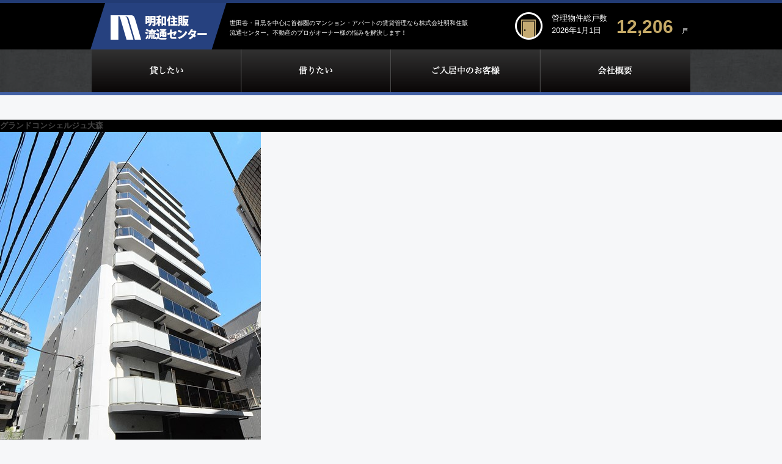

--- FILE ---
content_type: text/html; charset=UTF-8
request_url: https://www.meiwa-g.co.jp/fudo/%E3%82%B0%E3%83%A9%E3%83%B3%E3%83%89%E3%82%B3%E3%83%B3%E3%82%B7%E3%82%A7%E3%83%AB%E3%82%B8%E3%83%A5%E5%A4%A7%E6%A3%AE/
body_size: 10992
content:
<!doctype html>
<html lang="ja">
<head>
	<!-- Google Tag Manager -->
	<script>(function(w,d,s,l,i){w[l]=w[l]||[];w[l].push({'gtm.start':
	new Date().getTime(),event:'gtm.js'});var f=d.getElementsByTagName(s)[0],
	j=d.createElement(s),dl=l!='dataLayer'?'&l='+l:'';j.async=true;j.src=
	'https://www.googletagmanager.com/gtm.js?id='+i+dl;f.parentNode.insertBefore(j,f);
	})(window,document,'script','dataLayer','GTM-P79S42J');</script>
	<!-- End Google Tag Manager -->

	<meta charset="UTF-8">
<!--    <title>--><!----><!--</title>-->
    <script type="text/javascript">
        if (navigator.userAgent.indexOf('iPad') != -1) {
            document.write('<meta content="width=1200" name="viewport">');
        }else {
            document.write('<meta name="viewport" content="width=device-width,initial-scale=1">');
        }
    </script>
            <meta name="description" content="創立30年。管理戸数12,206戸（2026年1月1日現在）。世田谷・目黒を中心に東京・神奈川・埼玉のマンション・アパートの賃貸管理・資産運用の事なら東京の不動産会社、賃貸管理は明和住販流通センターのグランドコンシェルジュ大森 - 株式会社明和住販流通センターページです。">
        <meta name="keywords" content="賃貸管理、世田谷、目黒、東京、アパート・マンション経営">

    <meta property="og:locale" content="ja_JP" />
    <meta property="og:type" content="website">
    <meta property="og:description" content="創立30年。管理戸数12,206戸（2026年1月1日現在）。世田谷・目黒を中心に東京・神奈川・埼玉のマンション・アパートの賃貸管理・資産運用の事なら東京の不動産会社、賃貸管理は明和住販流通センター。">
    <meta property="og:title" content="株式会社明和住販流通センター">
    <meta property="og:url" content="https://www.meiwa-g.co.jp">
    <meta property="og:image" content="https://www.meiwa-g.co.jp/common/img/common/og_img.jpg">
    <meta property="og:site_name" content="株式会社明和住販流通センター">

    <meta name="twitter:card" content="summary" />
    <meta name="twitter:site" content="@meiwa_chintai" />
    <meta name="twitter:title" content="株式会社明和住販流通センター" />
    <meta name="twitter:description" content="創立30年。管理戸数12,206戸（2026年1月1日現在）。世田谷・目黒を中心に東京・神奈川・埼玉のマンション・アパートの賃貸管理・資産運用の事なら東京の不動産会社、賃貸管理は明和住販流通センター。">
    <meta name="twitter:image" content="https://www.meiwa-g.co.jp/common/img/common/og_img.jpg" />

    <!--[if lt IE 9]>
        <script src="//cdn.jsdelivr.net/html5shiv/3.7.2/html5shiv.min.js"></script>
        <script src="//cdnjs.cloudflare.com/ajax/libs/respond.js/1.4.2/respond.min.js"></script>
    <![endif]-->
    <meta name='robots' content='noindex, nofollow' />
	<style>img:is([sizes="auto" i], [sizes^="auto," i]) { contain-intrinsic-size: 3000px 1500px }</style>
	
	<!-- This site is optimized with the Yoast SEO plugin v26.3 - https://yoast.com/wordpress/plugins/seo/ -->
	<title>グランドコンシェルジュ大森 - 株式会社明和住販流通センター</title>
	<meta property="og:locale" content="ja_JP" />
	<meta property="og:type" content="article" />
	<meta property="og:title" content="グランドコンシェルジュ大森 - 株式会社明和住販流通センター" />
	<meta property="og:url" content="https://www.meiwa-g.co.jp/fudo/グランドコンシェルジュ大森/" />
	<meta property="og:site_name" content="株式会社明和住販流通センター" />
	<meta property="article:modified_time" content="2025-04-11T03:56:38+00:00" />
	<meta property="og:image" content="https://www.meiwa-g.co.jp/wp-content/uploads/2021/11/36e4b0c6c5f355434effcb493af07746.jpg" />
	<meta property="og:image:width" content="427" />
	<meta property="og:image:height" content="640" />
	<meta property="og:image:type" content="image/jpeg" />
	<meta name="twitter:card" content="summary_large_image" />
	<meta name="twitter:label1" content="推定読み取り時間" />
	<meta name="twitter:data1" content="1分" />
	<script type="application/ld+json" class="yoast-schema-graph">{"@context":"https://schema.org","@graph":[{"@type":"WebPage","@id":"https://www.meiwa-g.co.jp/fudo/%e3%82%b0%e3%83%a9%e3%83%b3%e3%83%89%e3%82%b3%e3%83%b3%e3%82%b7%e3%82%a7%e3%83%ab%e3%82%b8%e3%83%a5%e5%a4%a7%e6%a3%ae/","url":"https://www.meiwa-g.co.jp/fudo/%e3%82%b0%e3%83%a9%e3%83%b3%e3%83%89%e3%82%b3%e3%83%b3%e3%82%b7%e3%82%a7%e3%83%ab%e3%82%b8%e3%83%a5%e5%a4%a7%e6%a3%ae/","name":"グランドコンシェルジュ大森 - 株式会社明和住販流通センター","isPartOf":{"@id":"https://www.meiwa-g.co.jp/#website"},"primaryImageOfPage":{"@id":"https://www.meiwa-g.co.jp/fudo/%e3%82%b0%e3%83%a9%e3%83%b3%e3%83%89%e3%82%b3%e3%83%b3%e3%82%b7%e3%82%a7%e3%83%ab%e3%82%b8%e3%83%a5%e5%a4%a7%e6%a3%ae/#primaryimage"},"image":{"@id":"https://www.meiwa-g.co.jp/fudo/%e3%82%b0%e3%83%a9%e3%83%b3%e3%83%89%e3%82%b3%e3%83%b3%e3%82%b7%e3%82%a7%e3%83%ab%e3%82%b8%e3%83%a5%e5%a4%a7%e6%a3%ae/#primaryimage"},"thumbnailUrl":"https://www.meiwa-g.co.jp/wp-content/uploads/2021/11/36e4b0c6c5f355434effcb493af07746.jpg","datePublished":"2021-11-12T06:57:47+00:00","dateModified":"2025-04-11T03:56:38+00:00","breadcrumb":{"@id":"https://www.meiwa-g.co.jp/fudo/%e3%82%b0%e3%83%a9%e3%83%b3%e3%83%89%e3%82%b3%e3%83%b3%e3%82%b7%e3%82%a7%e3%83%ab%e3%82%b8%e3%83%a5%e5%a4%a7%e6%a3%ae/#breadcrumb"},"inLanguage":"ja","potentialAction":[{"@type":"ReadAction","target":["https://www.meiwa-g.co.jp/fudo/%e3%82%b0%e3%83%a9%e3%83%b3%e3%83%89%e3%82%b3%e3%83%b3%e3%82%b7%e3%82%a7%e3%83%ab%e3%82%b8%e3%83%a5%e5%a4%a7%e6%a3%ae/"]}]},{"@type":"ImageObject","inLanguage":"ja","@id":"https://www.meiwa-g.co.jp/fudo/%e3%82%b0%e3%83%a9%e3%83%b3%e3%83%89%e3%82%b3%e3%83%b3%e3%82%b7%e3%82%a7%e3%83%ab%e3%82%b8%e3%83%a5%e5%a4%a7%e6%a3%ae/#primaryimage","url":"https://www.meiwa-g.co.jp/wp-content/uploads/2021/11/36e4b0c6c5f355434effcb493af07746.jpg","contentUrl":"https://www.meiwa-g.co.jp/wp-content/uploads/2021/11/36e4b0c6c5f355434effcb493af07746.jpg","width":427,"height":640},{"@type":"BreadcrumbList","@id":"https://www.meiwa-g.co.jp/fudo/%e3%82%b0%e3%83%a9%e3%83%b3%e3%83%89%e3%82%b3%e3%83%b3%e3%82%b7%e3%82%a7%e3%83%ab%e3%82%b8%e3%83%a5%e5%a4%a7%e6%a3%ae/#breadcrumb","itemListElement":[{"@type":"ListItem","position":1,"name":"ホーム","item":"https://www.meiwa-g.co.jp/"},{"@type":"ListItem","position":2,"name":"物件","item":"https://www.meiwa-g.co.jp/fudo/"},{"@type":"ListItem","position":3,"name":"グランドコンシェルジュ大森"}]},{"@type":"WebSite","@id":"https://www.meiwa-g.co.jp/#website","url":"https://www.meiwa-g.co.jp/","name":"株式会社明和住販流通センター","description":"","potentialAction":[{"@type":"SearchAction","target":{"@type":"EntryPoint","urlTemplate":"https://www.meiwa-g.co.jp/?s={search_term_string}"},"query-input":{"@type":"PropertyValueSpecification","valueRequired":true,"valueName":"search_term_string"}}],"inLanguage":"ja"}]}</script>
	<!-- / Yoast SEO plugin. -->


<link rel="alternate" type="application/rss+xml" title="株式会社明和住販流通センター &raquo; フィード" href="https://www.meiwa-g.co.jp/feed/" />
<link rel="alternate" type="application/rss+xml" title="株式会社明和住販流通センター &raquo; コメントフィード" href="https://www.meiwa-g.co.jp/comments/feed/" />
<script>
window._wpemojiSettings = {"baseUrl":"https:\/\/s.w.org\/images\/core\/emoji\/16.0.1\/72x72\/","ext":".png","svgUrl":"https:\/\/s.w.org\/images\/core\/emoji\/16.0.1\/svg\/","svgExt":".svg","source":{"concatemoji":"https:\/\/www.meiwa-g.co.jp\/wp-includes\/js\/wp-emoji-release.min.js?ver=d2b3a0e8e48c4bdeca11e112b220157c"}};
/*! This file is auto-generated */
!function(s,n){var o,i,e;function c(e){try{var t={supportTests:e,timestamp:(new Date).valueOf()};sessionStorage.setItem(o,JSON.stringify(t))}catch(e){}}function p(e,t,n){e.clearRect(0,0,e.canvas.width,e.canvas.height),e.fillText(t,0,0);var t=new Uint32Array(e.getImageData(0,0,e.canvas.width,e.canvas.height).data),a=(e.clearRect(0,0,e.canvas.width,e.canvas.height),e.fillText(n,0,0),new Uint32Array(e.getImageData(0,0,e.canvas.width,e.canvas.height).data));return t.every(function(e,t){return e===a[t]})}function u(e,t){e.clearRect(0,0,e.canvas.width,e.canvas.height),e.fillText(t,0,0);for(var n=e.getImageData(16,16,1,1),a=0;a<n.data.length;a++)if(0!==n.data[a])return!1;return!0}function f(e,t,n,a){switch(t){case"flag":return n(e,"\ud83c\udff3\ufe0f\u200d\u26a7\ufe0f","\ud83c\udff3\ufe0f\u200b\u26a7\ufe0f")?!1:!n(e,"\ud83c\udde8\ud83c\uddf6","\ud83c\udde8\u200b\ud83c\uddf6")&&!n(e,"\ud83c\udff4\udb40\udc67\udb40\udc62\udb40\udc65\udb40\udc6e\udb40\udc67\udb40\udc7f","\ud83c\udff4\u200b\udb40\udc67\u200b\udb40\udc62\u200b\udb40\udc65\u200b\udb40\udc6e\u200b\udb40\udc67\u200b\udb40\udc7f");case"emoji":return!a(e,"\ud83e\udedf")}return!1}function g(e,t,n,a){var r="undefined"!=typeof WorkerGlobalScope&&self instanceof WorkerGlobalScope?new OffscreenCanvas(300,150):s.createElement("canvas"),o=r.getContext("2d",{willReadFrequently:!0}),i=(o.textBaseline="top",o.font="600 32px Arial",{});return e.forEach(function(e){i[e]=t(o,e,n,a)}),i}function t(e){var t=s.createElement("script");t.src=e,t.defer=!0,s.head.appendChild(t)}"undefined"!=typeof Promise&&(o="wpEmojiSettingsSupports",i=["flag","emoji"],n.supports={everything:!0,everythingExceptFlag:!0},e=new Promise(function(e){s.addEventListener("DOMContentLoaded",e,{once:!0})}),new Promise(function(t){var n=function(){try{var e=JSON.parse(sessionStorage.getItem(o));if("object"==typeof e&&"number"==typeof e.timestamp&&(new Date).valueOf()<e.timestamp+604800&&"object"==typeof e.supportTests)return e.supportTests}catch(e){}return null}();if(!n){if("undefined"!=typeof Worker&&"undefined"!=typeof OffscreenCanvas&&"undefined"!=typeof URL&&URL.createObjectURL&&"undefined"!=typeof Blob)try{var e="postMessage("+g.toString()+"("+[JSON.stringify(i),f.toString(),p.toString(),u.toString()].join(",")+"));",a=new Blob([e],{type:"text/javascript"}),r=new Worker(URL.createObjectURL(a),{name:"wpTestEmojiSupports"});return void(r.onmessage=function(e){c(n=e.data),r.terminate(),t(n)})}catch(e){}c(n=g(i,f,p,u))}t(n)}).then(function(e){for(var t in e)n.supports[t]=e[t],n.supports.everything=n.supports.everything&&n.supports[t],"flag"!==t&&(n.supports.everythingExceptFlag=n.supports.everythingExceptFlag&&n.supports[t]);n.supports.everythingExceptFlag=n.supports.everythingExceptFlag&&!n.supports.flag,n.DOMReady=!1,n.readyCallback=function(){n.DOMReady=!0}}).then(function(){return e}).then(function(){var e;n.supports.everything||(n.readyCallback(),(e=n.source||{}).concatemoji?t(e.concatemoji):e.wpemoji&&e.twemoji&&(t(e.twemoji),t(e.wpemoji)))}))}((window,document),window._wpemojiSettings);
</script>
<link rel='stylesheet' id='sbi_styles-css' href='https://www.meiwa-g.co.jp/wp-content/plugins/instagram-feed/css/sbi-styles.min.css?ver=6.9.1' media='all' />
<style id='wp-emoji-styles-inline-css'>

	img.wp-smiley, img.emoji {
		display: inline !important;
		border: none !important;
		box-shadow: none !important;
		height: 1em !important;
		width: 1em !important;
		margin: 0 0.07em !important;
		vertical-align: -0.1em !important;
		background: none !important;
		padding: 0 !important;
	}
</style>
<link rel='stylesheet' id='wp-block-library-css' href='https://www.meiwa-g.co.jp/wp-includes/css/dist/block-library/style.min.css?ver=d2b3a0e8e48c4bdeca11e112b220157c' media='all' />
<style id='classic-theme-styles-inline-css'>
/*! This file is auto-generated */
.wp-block-button__link{color:#fff;background-color:#32373c;border-radius:9999px;box-shadow:none;text-decoration:none;padding:calc(.667em + 2px) calc(1.333em + 2px);font-size:1.125em}.wp-block-file__button{background:#32373c;color:#fff;text-decoration:none}
</style>
<style id='global-styles-inline-css'>
:root{--wp--preset--aspect-ratio--square: 1;--wp--preset--aspect-ratio--4-3: 4/3;--wp--preset--aspect-ratio--3-4: 3/4;--wp--preset--aspect-ratio--3-2: 3/2;--wp--preset--aspect-ratio--2-3: 2/3;--wp--preset--aspect-ratio--16-9: 16/9;--wp--preset--aspect-ratio--9-16: 9/16;--wp--preset--color--black: #000000;--wp--preset--color--cyan-bluish-gray: #abb8c3;--wp--preset--color--white: #ffffff;--wp--preset--color--pale-pink: #f78da7;--wp--preset--color--vivid-red: #cf2e2e;--wp--preset--color--luminous-vivid-orange: #ff6900;--wp--preset--color--luminous-vivid-amber: #fcb900;--wp--preset--color--light-green-cyan: #7bdcb5;--wp--preset--color--vivid-green-cyan: #00d084;--wp--preset--color--pale-cyan-blue: #8ed1fc;--wp--preset--color--vivid-cyan-blue: #0693e3;--wp--preset--color--vivid-purple: #9b51e0;--wp--preset--gradient--vivid-cyan-blue-to-vivid-purple: linear-gradient(135deg,rgba(6,147,227,1) 0%,rgb(155,81,224) 100%);--wp--preset--gradient--light-green-cyan-to-vivid-green-cyan: linear-gradient(135deg,rgb(122,220,180) 0%,rgb(0,208,130) 100%);--wp--preset--gradient--luminous-vivid-amber-to-luminous-vivid-orange: linear-gradient(135deg,rgba(252,185,0,1) 0%,rgba(255,105,0,1) 100%);--wp--preset--gradient--luminous-vivid-orange-to-vivid-red: linear-gradient(135deg,rgba(255,105,0,1) 0%,rgb(207,46,46) 100%);--wp--preset--gradient--very-light-gray-to-cyan-bluish-gray: linear-gradient(135deg,rgb(238,238,238) 0%,rgb(169,184,195) 100%);--wp--preset--gradient--cool-to-warm-spectrum: linear-gradient(135deg,rgb(74,234,220) 0%,rgb(151,120,209) 20%,rgb(207,42,186) 40%,rgb(238,44,130) 60%,rgb(251,105,98) 80%,rgb(254,248,76) 100%);--wp--preset--gradient--blush-light-purple: linear-gradient(135deg,rgb(255,206,236) 0%,rgb(152,150,240) 100%);--wp--preset--gradient--blush-bordeaux: linear-gradient(135deg,rgb(254,205,165) 0%,rgb(254,45,45) 50%,rgb(107,0,62) 100%);--wp--preset--gradient--luminous-dusk: linear-gradient(135deg,rgb(255,203,112) 0%,rgb(199,81,192) 50%,rgb(65,88,208) 100%);--wp--preset--gradient--pale-ocean: linear-gradient(135deg,rgb(255,245,203) 0%,rgb(182,227,212) 50%,rgb(51,167,181) 100%);--wp--preset--gradient--electric-grass: linear-gradient(135deg,rgb(202,248,128) 0%,rgb(113,206,126) 100%);--wp--preset--gradient--midnight: linear-gradient(135deg,rgb(2,3,129) 0%,rgb(40,116,252) 100%);--wp--preset--font-size--small: 13px;--wp--preset--font-size--medium: 20px;--wp--preset--font-size--large: 36px;--wp--preset--font-size--x-large: 42px;--wp--preset--spacing--20: 0.44rem;--wp--preset--spacing--30: 0.67rem;--wp--preset--spacing--40: 1rem;--wp--preset--spacing--50: 1.5rem;--wp--preset--spacing--60: 2.25rem;--wp--preset--spacing--70: 3.38rem;--wp--preset--spacing--80: 5.06rem;--wp--preset--shadow--natural: 6px 6px 9px rgba(0, 0, 0, 0.2);--wp--preset--shadow--deep: 12px 12px 50px rgba(0, 0, 0, 0.4);--wp--preset--shadow--sharp: 6px 6px 0px rgba(0, 0, 0, 0.2);--wp--preset--shadow--outlined: 6px 6px 0px -3px rgba(255, 255, 255, 1), 6px 6px rgba(0, 0, 0, 1);--wp--preset--shadow--crisp: 6px 6px 0px rgba(0, 0, 0, 1);}:where(.is-layout-flex){gap: 0.5em;}:where(.is-layout-grid){gap: 0.5em;}body .is-layout-flex{display: flex;}.is-layout-flex{flex-wrap: wrap;align-items: center;}.is-layout-flex > :is(*, div){margin: 0;}body .is-layout-grid{display: grid;}.is-layout-grid > :is(*, div){margin: 0;}:where(.wp-block-columns.is-layout-flex){gap: 2em;}:where(.wp-block-columns.is-layout-grid){gap: 2em;}:where(.wp-block-post-template.is-layout-flex){gap: 1.25em;}:where(.wp-block-post-template.is-layout-grid){gap: 1.25em;}.has-black-color{color: var(--wp--preset--color--black) !important;}.has-cyan-bluish-gray-color{color: var(--wp--preset--color--cyan-bluish-gray) !important;}.has-white-color{color: var(--wp--preset--color--white) !important;}.has-pale-pink-color{color: var(--wp--preset--color--pale-pink) !important;}.has-vivid-red-color{color: var(--wp--preset--color--vivid-red) !important;}.has-luminous-vivid-orange-color{color: var(--wp--preset--color--luminous-vivid-orange) !important;}.has-luminous-vivid-amber-color{color: var(--wp--preset--color--luminous-vivid-amber) !important;}.has-light-green-cyan-color{color: var(--wp--preset--color--light-green-cyan) !important;}.has-vivid-green-cyan-color{color: var(--wp--preset--color--vivid-green-cyan) !important;}.has-pale-cyan-blue-color{color: var(--wp--preset--color--pale-cyan-blue) !important;}.has-vivid-cyan-blue-color{color: var(--wp--preset--color--vivid-cyan-blue) !important;}.has-vivid-purple-color{color: var(--wp--preset--color--vivid-purple) !important;}.has-black-background-color{background-color: var(--wp--preset--color--black) !important;}.has-cyan-bluish-gray-background-color{background-color: var(--wp--preset--color--cyan-bluish-gray) !important;}.has-white-background-color{background-color: var(--wp--preset--color--white) !important;}.has-pale-pink-background-color{background-color: var(--wp--preset--color--pale-pink) !important;}.has-vivid-red-background-color{background-color: var(--wp--preset--color--vivid-red) !important;}.has-luminous-vivid-orange-background-color{background-color: var(--wp--preset--color--luminous-vivid-orange) !important;}.has-luminous-vivid-amber-background-color{background-color: var(--wp--preset--color--luminous-vivid-amber) !important;}.has-light-green-cyan-background-color{background-color: var(--wp--preset--color--light-green-cyan) !important;}.has-vivid-green-cyan-background-color{background-color: var(--wp--preset--color--vivid-green-cyan) !important;}.has-pale-cyan-blue-background-color{background-color: var(--wp--preset--color--pale-cyan-blue) !important;}.has-vivid-cyan-blue-background-color{background-color: var(--wp--preset--color--vivid-cyan-blue) !important;}.has-vivid-purple-background-color{background-color: var(--wp--preset--color--vivid-purple) !important;}.has-black-border-color{border-color: var(--wp--preset--color--black) !important;}.has-cyan-bluish-gray-border-color{border-color: var(--wp--preset--color--cyan-bluish-gray) !important;}.has-white-border-color{border-color: var(--wp--preset--color--white) !important;}.has-pale-pink-border-color{border-color: var(--wp--preset--color--pale-pink) !important;}.has-vivid-red-border-color{border-color: var(--wp--preset--color--vivid-red) !important;}.has-luminous-vivid-orange-border-color{border-color: var(--wp--preset--color--luminous-vivid-orange) !important;}.has-luminous-vivid-amber-border-color{border-color: var(--wp--preset--color--luminous-vivid-amber) !important;}.has-light-green-cyan-border-color{border-color: var(--wp--preset--color--light-green-cyan) !important;}.has-vivid-green-cyan-border-color{border-color: var(--wp--preset--color--vivid-green-cyan) !important;}.has-pale-cyan-blue-border-color{border-color: var(--wp--preset--color--pale-cyan-blue) !important;}.has-vivid-cyan-blue-border-color{border-color: var(--wp--preset--color--vivid-cyan-blue) !important;}.has-vivid-purple-border-color{border-color: var(--wp--preset--color--vivid-purple) !important;}.has-vivid-cyan-blue-to-vivid-purple-gradient-background{background: var(--wp--preset--gradient--vivid-cyan-blue-to-vivid-purple) !important;}.has-light-green-cyan-to-vivid-green-cyan-gradient-background{background: var(--wp--preset--gradient--light-green-cyan-to-vivid-green-cyan) !important;}.has-luminous-vivid-amber-to-luminous-vivid-orange-gradient-background{background: var(--wp--preset--gradient--luminous-vivid-amber-to-luminous-vivid-orange) !important;}.has-luminous-vivid-orange-to-vivid-red-gradient-background{background: var(--wp--preset--gradient--luminous-vivid-orange-to-vivid-red) !important;}.has-very-light-gray-to-cyan-bluish-gray-gradient-background{background: var(--wp--preset--gradient--very-light-gray-to-cyan-bluish-gray) !important;}.has-cool-to-warm-spectrum-gradient-background{background: var(--wp--preset--gradient--cool-to-warm-spectrum) !important;}.has-blush-light-purple-gradient-background{background: var(--wp--preset--gradient--blush-light-purple) !important;}.has-blush-bordeaux-gradient-background{background: var(--wp--preset--gradient--blush-bordeaux) !important;}.has-luminous-dusk-gradient-background{background: var(--wp--preset--gradient--luminous-dusk) !important;}.has-pale-ocean-gradient-background{background: var(--wp--preset--gradient--pale-ocean) !important;}.has-electric-grass-gradient-background{background: var(--wp--preset--gradient--electric-grass) !important;}.has-midnight-gradient-background{background: var(--wp--preset--gradient--midnight) !important;}.has-small-font-size{font-size: var(--wp--preset--font-size--small) !important;}.has-medium-font-size{font-size: var(--wp--preset--font-size--medium) !important;}.has-large-font-size{font-size: var(--wp--preset--font-size--large) !important;}.has-x-large-font-size{font-size: var(--wp--preset--font-size--x-large) !important;}
:where(.wp-block-post-template.is-layout-flex){gap: 1.25em;}:where(.wp-block-post-template.is-layout-grid){gap: 1.25em;}
:where(.wp-block-columns.is-layout-flex){gap: 2em;}:where(.wp-block-columns.is-layout-grid){gap: 2em;}
:root :where(.wp-block-pullquote){font-size: 1.5em;line-height: 1.6;}
</style>
<link rel='stylesheet' id='contact-form-7-css' href='https://www.meiwa-g.co.jp/wp-content/plugins/contact-form-7/includes/css/styles.css?ver=6.1.3' media='all' />
<link rel='stylesheet' id='cf7msm_styles-css' href='https://www.meiwa-g.co.jp/wp-content/plugins/contact-form-7-multi-step-module/resources/cf7msm.css?ver=4.5' media='all' />
<link rel='stylesheet' id='home-css' href='https://www.meiwa-g.co.jp/wp-content/themes/replace_meiwa_ryutucenter/assets/css/style.css?ver=1.0.0' media='all' />
<link rel='stylesheet' id='replace_meiwa_ryutucenter-style-css' href='https://www.meiwa-g.co.jp/wp-content/themes/replace_meiwa_ryutucenter/style.css?ver=1.0.0' media='all' />
<link rel='stylesheet' id='forowener-css' href='https://www.meiwa-g.co.jp/wp-content/themes/replace_meiwa_ryutucenter/assets/css/forowner.css?ver=1.0.0' media='all' />
<link rel='stylesheet' id='company-css' href='https://www.meiwa-g.co.jp/wp-content/themes/replace_meiwa_ryutucenter/assets/css/company.css?ver=1.0.0' media='all' />
<link rel='stylesheet' id='slick-css' href='https://www.meiwa-g.co.jp/wp-content/themes/replace_meiwa_ryutucenter/assets/css/vendor/slick.css?ver=1.0.0' media='all' />
<script src="https://www.meiwa-g.co.jp/wp-content/themes/replace_meiwa_ryutucenter/assets/js/jquery.js?ver=1.0.0" id="jquery-js"></script>
<link rel="https://api.w.org/" href="https://www.meiwa-g.co.jp/wp-json/" /><link rel="alternate" title="JSON" type="application/json" href="https://www.meiwa-g.co.jp/wp-json/wp/v2/fudo/5669" /><link rel="EditURI" type="application/rsd+xml" title="RSD" href="https://www.meiwa-g.co.jp/xmlrpc.php?rsd" />

<link rel='shortlink' href='https://www.meiwa-g.co.jp/?p=5669' />
<link rel="alternate" title="oEmbed (JSON)" type="application/json+oembed" href="https://www.meiwa-g.co.jp/wp-json/oembed/1.0/embed?url=https%3A%2F%2Fwww.meiwa-g.co.jp%2Ffudo%2F%25e3%2582%25b0%25e3%2583%25a9%25e3%2583%25b3%25e3%2583%2589%25e3%2582%25b3%25e3%2583%25b3%25e3%2582%25b7%25e3%2582%25a7%25e3%2583%25ab%25e3%2582%25b8%25e3%2583%25a5%25e5%25a4%25a7%25e6%25a3%25ae%2F" />
<link rel="alternate" title="oEmbed (XML)" type="text/xml+oembed" href="https://www.meiwa-g.co.jp/wp-json/oembed/1.0/embed?url=https%3A%2F%2Fwww.meiwa-g.co.jp%2Ffudo%2F%25e3%2582%25b0%25e3%2583%25a9%25e3%2583%25b3%25e3%2583%2589%25e3%2582%25b3%25e3%2583%25b3%25e3%2582%25b7%25e3%2582%25a7%25e3%2583%25ab%25e3%2582%25b8%25e3%2583%25a5%25e5%25a4%25a7%25e6%25a3%25ae%2F&#038;format=xml" />
<style>.recentcomments a{display:inline !important;padding:0 !important;margin:0 !important;}</style><link rel="icon" href="https://www.meiwa-g.co.jp/wp-content/uploads/2021/09/cropped-meiwa-32x32.png" sizes="32x32" />
<link rel="icon" href="https://www.meiwa-g.co.jp/wp-content/uploads/2021/09/cropped-meiwa-192x192.png" sizes="192x192" />
<link rel="apple-touch-icon" href="https://www.meiwa-g.co.jp/wp-content/uploads/2021/09/cropped-meiwa-180x180.png" />
<meta name="msapplication-TileImage" content="https://www.meiwa-g.co.jp/wp-content/uploads/2021/09/cropped-meiwa-270x270.png" />
		<style id="wp-custom-css">
			.my-button{
    background-color: #4360a4 !important;
    color: #fff;
		box-shadow: 2px 2px 4px gray;
}

.wp-block-button__link{
	background-color: #4360a4 !important;
}

.wp-block-button__link:hover{
    background-color: #697BA7 !important;
}

.accent-text{
	font-weight: bold;
	color: #FF0000;
}

.accent-text-big{
	font-weight: bold;
	color: #FF0000;
	font-size: 17px;
	margin: 0;
}

.link-text{
	color: #FF0000;
}

.link-text:hover{
	color: #F06060;
}		</style>
		</head>

<body data-rsssl=1 class="wp-singular fudo-template-default single single-fudo postid-5669 wp-theme-replace_meiwa_ryutucenter">
	<!-- Google Tag Manager (noscript) -->
	<noscript><iframe src="https://www.googletagmanager.com/ns.html?id=GTM-P79S42J"
					  height="0" width="0" style="display:none;visibility:hidden"></iframe></noscript>
	<!-- End Google Tag Manager (noscript) -->
	
    
    
    <div id="contactarea" style="display: none;">
        <p class="contact_btn"><a class="roll_fout" href="https://www.meiwa-g.co.jp/contact-form/"><img src="https://www.meiwa-g.co.jp/common/img/home/contact_btn02.gif" alt="お問い合わせ"/></a></p>
        <p class="recruit_btn"><a class="roll_fout" href="https://www.meiwa-g.co.jp/recruit/"><img src="https://www.meiwa-g.co.jp/common/img/home/contact_btn01.gif" alt="採用情報"/></a></p>
        <p class="login_btn"><a class="roll_fout" target="_blank" href="https://meiwaownerclub.com/login"><img src="https://www.meiwa-g.co.jp/common/img/home/contact_btn03.gif" alt="明和オーナー倶楽部ログイン"/></a></p>
		<p class="contact_btn"><a class="roll_fout" href="https://biz.thumva.com/r/meiwa/reserve"><img src="https://www.meiwa-g.co.jp/common/img/home/contact_btn04.gif" alt="IT重説"/></a></p>
    </div>
    <header>
        <div class="header_content">
                            <h1><a href="https://www.meiwa-g.co.jp"><img src="https://www.meiwa-g.co.jp/common/img/common/logo.gif" alt="株式会社明和住販流通センター"></a></h1>
                        <p class="headcopy">世田谷・目黒を中心に首都圏のマンション・アパートの賃貸管理なら株式会社明和住販流通センター。不動産のプロがオーナー様の悩みを解決します！</p>
            <div class="kanribukken">
                <p><img src="https://www.meiwa-g.co.jp/common/img/common/kanribukken_icon.gif" alt="お問い合わせ"></p>
                <p>
                    管理物件総戸数<br>
                    2026年1月1日                </p>
                <p>
                    <span class="bukkensu">12,206</span>
                    <span class="small">戸</span>
                </p>
            </div>
        </div>
    </header>
        <div id="globalnav">
        <nav class="nav">
            <ul class="nav-list">
                <li class="nav1 nav-item"> <a href="https://www.meiwa-g.co.jp/for-owner/">貸したい</a>
                    <ul class="nav-submenu">
                        <li class="nav-submenu-item"> <a href="https://www.meiwa-g.co.jp/for-owner/">空室が埋まらなくて困っている</a> </li>
                        <li class="nav-submenu-item"> <a href="https://www.meiwa-g.co.jp/usp/">今任せている管理会社に不満がある</a> </li>
                        <li class="nav-submenu-item"> <a href="https://www.meiwa-g.co.jp/service/">いくらで管理してくれるの？</a> </li>
                        <li class="nav-submenu-item"> <a href="https://www.meiwa-g.co.jp/manage/">管理委託契約までの流れ</a> </li>
                        <li class="nav-submenu-item"> <a href="https://www.meiwa-g.co.jp/fudo/">管理物件実績</a> </li>
                        <li class="nav-submenu-item"> <a href="https://www.meiwa-g.co.jp/owner/">明和オーナー倶楽部</a> </li>
                        <li class="nav-submenu-item"> <a href="https://www.meiwa-g.co.jp/owner-faq/">オーナー様FAQ</a> </li>
                        <li class="nav-submenu-item"> <a href="https://www.meiwa-g.co.jp/user-voice/">入居者の声</a> </li>
                        <li class="nav-submenu-item"> <a href="https://www.meiwa-g.co.jp/lease-contact/">お問い合わせ</a> </li>
                    </ul>
                </li>
                <li class="nav2 nav-item"> <a href="https://www.meiwa-g.co.jp/rent-user/">借りたい</a> </li>
                <li class="nav3 nav-item"> <a href="https://www.meiwa-g.co.jp/for-user/">ご入居中のお客様</a>
                    <ul class="nav-submenu">
                        <li class="nav-submenu-item"> <a href="https://www.meiwa-g.co.jp/for-user/">生活サポート商品</a> </li>
                        <li class="nav-submenu-item"> <a href="https://www.meiwa-g.co.jp/campaign/">キャンペーン・特典一覧</a> </li>
                        <li class="nav-submenu-item"> <a href="https://www.meiwa-g.co.jp/trouble/">入居者様FAQ</a> </li>
                        <li class="nav-submenu-item"> <a href="https://www.meiwa-g.co.jp/cancellation-form/">ご解約のお客様</a> </li>
                        <li class="nav-submenu-item"> <a href="https://www.meiwa-g.co.jp/f-contact/">お問い合わせ</a> </li>
                    </ul>
                </li>
                <li class="nav4 nav-item"> <a href="https://www.meiwa-g.co.jp/company/">企業情報</a>
                    <ul class="nav-submenu">
                        <li class="nav-submenu-item"><a href="https://www.meiwa-g.co.jp/company/">会社概要</a></li>
                        <li class="nav-submenu-item"><a href="https://www.meiwa-g.co.jp/president/">代表挨拶</a></li>
                        <li class="nav-submenu-item"><a href="https://www.meiwa-g.co.jp/philosophy/">経営理念</a></li>
                        <li class="nav-submenu-item"><a href="https://www.meiwa-g.co.jp/group/">グループ会社紹介</a></li>
                        <li class="nav-submenu-item"><a href="https://www.meiwa-g.co.jp/history/">沿革</a></li>
                        <li class="nav-submenu-item"><a href="https://www.meiwa-g.co.jp/work/">事業内容</a></li>
                        <li class="nav-submenu-item"><a href="https://www.meiwa-g.co.jp/access/">アクセス</a></li>
                        <li class="nav-submenu-item"><a href="https://www.meiwa-g.co.jp/contact-form/">各種お問い合わせ</a></li>
								<li class="nav-submenu-item"><a href="https://biz.thumva.com/r/meiwa/reserve">IT重説</a></li>
                    </ul>
                </li>
            </ul>
        </nav>
    </div>
    

	<main id="primary" class="site-main">

		
<article id="post-5669" class="post-5669 fudo type-fudo status-publish has-post-thumbnail hentry">
	<header class="entry-header">
		<h1 class="entry-title">グランドコンシェルジュ大森</h1>	</header><!-- .entry-header -->

	
			<div class="post-thumbnail">
				<img src="https://www.meiwa-g.co.jp/wp-content/uploads/2021/11/36e4b0c6c5f355434effcb493af07746.jpg" class="attachment-post-thumbnail size-post-thumbnail wp-post-image" alt="" decoding="async" fetchpriority="high" srcset="https://www.meiwa-g.co.jp/wp-content/uploads/2021/11/36e4b0c6c5f355434effcb493af07746.jpg 427w, https://www.meiwa-g.co.jp/wp-content/uploads/2021/11/36e4b0c6c5f355434effcb493af07746-200x300.jpg 200w" sizes="(max-width: 427px) 100vw, 427px" />			</div><!-- .post-thumbnail -->

		
	<div class="entry-content">
			</div><!-- .entry-content -->

	<footer class="entry-footer">
			</footer><!-- .entry-footer -->
</article><!-- #post-5669 -->

	<nav class="navigation post-navigation" aria-label="投稿">
		<h2 class="screen-reader-text">投稿ナビゲーション</h2>
		<div class="nav-links"><div class="nav-previous"><a href="https://www.meiwa-g.co.jp/fudo/%e3%82%b9%e3%83%86%e3%83%bc%e3%82%b8%e3%82%b0%e3%83%a9%e3%83%b3%e3%83%87%e9%8c%a6%e7%b3%b8%e7%94%ba%e2%85%b1/" rel="prev"><span class="nav-subtitle">Previous:</span> <span class="nav-title">ステージグランデ錦糸町Ⅱ</span></a></div><div class="nav-next"><a href="https://www.meiwa-g.co.jp/fudo/%e3%82%b9%e3%83%86%e3%83%bc%e3%82%b8%e3%83%95%e3%82%a1%e3%83%bc%e3%82%b9%e3%83%88%e6%9d%b1%e6%97%a5%e6%9c%ac%e6%a9%8b/" rel="next"><span class="nav-subtitle">Next:</span> <span class="nav-title">ステージファースト東日本橋</span></a></div></div>
	</nav>
	</main><!-- #main -->


<aside id="secondary" class="widget-area">
	<section id="search-2" class="widget widget_search"><form role="search" method="get" class="search-form" action="https://www.meiwa-g.co.jp/">
				<label>
					<span class="screen-reader-text">検索:</span>
					<input type="search" class="search-field" placeholder="検索&hellip;" value="" name="s" />
				</label>
				<input type="submit" class="search-submit" value="検索" />
			</form></section><section id="recent-comments-2" class="widget widget_recent_comments"><h2 class="widget-title">最近のコメント</h2><ul id="recentcomments"></ul></section><section id="archives-2" class="widget widget_archive"><h2 class="widget-title">アーカイブ</h2>
			<ul>
							</ul>

			</section><section id="categories-2" class="widget widget_categories"><h2 class="widget-title">カテゴリー</h2>
			<ul>
				<li class="cat-item-none">カテゴリーなし</li>			</ul>

			</section><section id="meta-2" class="widget widget_meta"><h2 class="widget-title">メタ情報</h2>
		<ul>
						<li><a rel="nofollow" href="https://www.meiwa-g.co.jp/wp-login.php">ログイン</a></li>
			<li><a href="https://www.meiwa-g.co.jp/feed/">投稿フィード</a></li>
			<li><a href="https://www.meiwa-g.co.jp/comments/feed/">コメントフィード</a></li>

			<li><a href="https://ja.wordpress.org/">WordPress.org</a></li>
		</ul>

		</section></aside><!-- #secondary -->
                    <div class="slider autoplay">
                <!--<div><a href="https://roppongi-grand.com/" target="_blank"><img src="https://www.meiwa-g.co.jp/common/img/common/banner/banner_07.jpg" alt="Roppongi Grand"/></a></div>-->
                <div><a href="http://tokyo-meiwa.z-souzoku.com/" target="_blank"><img src="https://www.meiwa-g.co.jp/common/img/common/banner/banner_06.jpg" alt="東京MEIWA相続サポートセンター"/></a></div>
                <div><a href="http://www.kaiteki-monthly.com/" target="_blank"><img src="https://www.meiwa-g.co.jp/common/img/common/banner/banner_01.jpg" alt="快適マンスリー"/></a></div>
                <div><a href="http://www.meiwakomazawa.net/" target="_blank"><img src="https://www.meiwa-g.co.jp/common/img/common/banner/banner_03.jpg" alt="駒沢住宅"/></a></div>
                <div><a href="https://www.jpm.jp/maintenance/" target="_blank"><img src="https://www.meiwa-g.co.jp/common/img/common/banner/banner_08.jpg" alt="公益財団法人日本賃貸住宅管理協会"/></a></div>
            </div>
        
        <div class="subnavi">
            <nav>
                <ul>
                    <li><a href="https://www.meiwa-g.co.jp/contact-form/">お問い合わせ</a></li>
                    <li><a href="https://www.meiwa-g.co.jp/privacy-policy/">プライバシーポリシー</a></li>
                    <li><a href="https://www.meiwa-g.co.jp/access/">アクセスマップ</a></li>
                    <li><a href="https://www.meiwa-g.co.jp/sitemap/">サイトマップ</a></li>
                </ul>
            </nav>
        </div>
        <footer>
            <div class="foot_content">
                <div class="foot_company heightLine-footgroup">
                    <p><img src="https://www.meiwa-g.co.jp/common/img/common/foot_logo.gif" alt="明和住販流通センター" /></p>
                    <p class="foot_about">〒154-0023<br>
                        東京都世田谷区若林３－４－１１第７明和ビル</p>
                    <p class="details">URL　<a href="https://www.meiwa-g.co.jp/" target="_blank">https://www.meiwa-g.co.jp/</a><br>
                        mail　<a href="mailto:info@meiwa-g.co.jp">info@meiwa-g.co.jp</a></p>
                    <div class="bg_gray padding10 sp_m0_p">
                        <p class="small">　株式会社明和住販流通センターは創業30年、世田谷・目黒を中心にマンション・アパート・一戸建て等の賃貸管理を行っております。<br>
                            特に、MEIWAブランドとして「ステージファースト」・「ステージグランデ」・「グランドコンシェルジュ」シリーズの分譲マンションを取り扱っており、MEIWAグループと連携を図りながら、オーナー様の良きパートナーとして賃貸経営のサポートを行っております。</p>
                        <p class="small">　また、世田谷・目黒を中心にオーナー様の資産をお預かりしており、プロパティマネジメント（資産管理）の視点から、マンション・アパート・一戸建て等の賃貸管理だけに限らず、リフォーム・リノベーション等の資産価値維持・向上のご提案、売買や有資格者による相続等の資産運用のコンサルティングも行っております。<br>
                            不動産についてのお悩みは株式会社明和住販流通センターに是非、ご相談ください。</p>
                    </div>
                </div>
                <div class="footmap heightLine-footgroup">
                    <p class="foot_title"><a href="https://www.meiwa-g.co.jp/for-owner/">貸したい方へ</a></p>
                    <ul>
                        <li><a href="https://www.meiwa-g.co.jp/for-owner/">空室が埋まらなくて困っている</a></li>
                        <li><a href="https://www.meiwa-g.co.jp/usp/">今任せている管理会社に不満がある</a></li>
                        <li><a href="https://www.meiwa-g.co.jp/service/">いくらで管理してくれるの？</a></li>
                        <li><a href="https://www.meiwa-g.co.jp/manage/">管理委託契約までの流れ</a></li>
                        <li><a href="https://www.meiwa-g.co.jp/fudo/">管理物件実績</a></li>
                        <li><a href="https://www.meiwa-g.co.jp/owner/">オーナー様特典</a></li>
                        <li><a href="https://www.meiwa-g.co.jp/owner-faq/">オーナー様FAQ</a></li>
                        <li><a href="https://www.meiwa-g.co.jp/user-voice/">入居者様の声</a></li>
                        <li><a href="https://www.meiwa-g.co.jp/lease-contact/">お問い合わせ</a></li>
                    </ul>
                </div>
                <div class="footmap heightLine-footgroup">
                    <p class="foot_title"><a href="https://www.meiwa-g.co.jp/rent-user/">借りたい</a></p>
                    <p class="foot_title"><a href="https://www.meiwa-g.co.jp/for-user/">ご入居中のお客様</a></p>
                    <ul>
                        <li><a href="https://www.meiwa-g.co.jp/for-user/">生活サポート商品</a></li>
                        <li><a href="https://www.meiwa-g.co.jp/campaign/">キャンペーン・特典一覧</a></li>
                        <li><a href="https://www.meiwa-g.co.jp/trouble/">入居者様FAQ</a></li>
                        <li><a href="https://www.meiwa-g.co.jp/cancellation-form/">解約のお客様</a></li>
                        <li><a href="https://www.meiwa-g.co.jp/f-contact/">お問い合わせ</a></li>
                    </ul>
                </div>
                <div class="footmap heightLine-footgroup">
                    <p class="foot_title"><a href="https://www.meiwa-g.co.jp/company/">企業情報</a></p>
                    <ul>
                        <li><a href="https://www.meiwa-g.co.jp/company/">会社概要</a></li>
                        <li><a href="https://www.meiwa-g.co.jp/president/">代表挨拶</a></li>
                        <li><a href="https://www.meiwa-g.co.jp/philosophy/">経営理念</a></li>
                        <li><a href="https://www.meiwa-g.co.jp/group/">グループ会社紹介</a></li>
                        <li><a href="https://www.meiwa-g.co.jp/history/">沿革</a></li>
                        <li><a href="https://www.meiwa-g.co.jp/work/">事業内容</a></li>
                        <li><a href="https://www.meiwa-g.co.jp/access/">アクセス</a></li>
                        <li><a href="https://www.meiwa-g.co.jp/contact-form/">各種お問い合わせ</a></li>
                        <li><a href="https://biz.thumva.com/r/meiwa/reserve">IT重説</a></li>
                    </ul>
                    <p class="foot_title"><a href="https://www.meiwa-g.co.jp/recruit/">採用情報</a></p>
                    <ul>
                        <li><a href="https://www.meiwa-g.co.jp/fresh/">新卒採用</a></li>
                        <li><a href="https://www.meiwa-g.co.jp/career/">キャリア採用</a></li>
                        <li><a href="https://www.meiwa-g.co.jp/arbeit/">アルバイト採用</a></li>
                    </ul>
                    <p class="foot_title"><a href="https://www.meiwa-g.co.jp">お知らせ</a></p>
                </div>
            </div>
            <div class="copy">copyright &copy;  MEIWA group. All rights reserved</div>
        </footer>

        <script type="speculationrules">
{"prefetch":[{"source":"document","where":{"and":[{"href_matches":"\/*"},{"not":{"href_matches":["\/wp-*.php","\/wp-admin\/*","\/wp-content\/uploads\/*","\/wp-content\/*","\/wp-content\/plugins\/*","\/wp-content\/themes\/replace_meiwa_ryutucenter\/*","\/*\\?(.+)"]}},{"not":{"selector_matches":"a[rel~=\"nofollow\"]"}},{"not":{"selector_matches":".no-prefetch, .no-prefetch a"}}]},"eagerness":"conservative"}]}
</script>
<!-- Instagram Feed JS -->
<script type="text/javascript">
var sbiajaxurl = "https://www.meiwa-g.co.jp/wp-admin/admin-ajax.php";
</script>
<script src="https://www.meiwa-g.co.jp/wp-includes/js/dist/hooks.min.js?ver=4d63a3d491d11ffd8ac6" id="wp-hooks-js"></script>
<script src="https://www.meiwa-g.co.jp/wp-includes/js/dist/i18n.min.js?ver=5e580eb46a90c2b997e6" id="wp-i18n-js"></script>
<script id="wp-i18n-js-after">
wp.i18n.setLocaleData( { 'text direction\u0004ltr': [ 'ltr' ] } );
</script>
<script src="https://www.meiwa-g.co.jp/wp-content/plugins/contact-form-7/includes/swv/js/index.js?ver=6.1.3" id="swv-js"></script>
<script id="contact-form-7-js-translations">
( function( domain, translations ) {
	var localeData = translations.locale_data[ domain ] || translations.locale_data.messages;
	localeData[""].domain = domain;
	wp.i18n.setLocaleData( localeData, domain );
} )( "contact-form-7", {"translation-revision-date":"2025-10-29 09:23:50+0000","generator":"GlotPress\/4.0.3","domain":"messages","locale_data":{"messages":{"":{"domain":"messages","plural-forms":"nplurals=1; plural=0;","lang":"ja_JP"},"This contact form is placed in the wrong place.":["\u3053\u306e\u30b3\u30f3\u30bf\u30af\u30c8\u30d5\u30a9\u30fc\u30e0\u306f\u9593\u9055\u3063\u305f\u4f4d\u7f6e\u306b\u7f6e\u304b\u308c\u3066\u3044\u307e\u3059\u3002"],"Error:":["\u30a8\u30e9\u30fc:"]}},"comment":{"reference":"includes\/js\/index.js"}} );
</script>
<script id="contact-form-7-js-before">
var wpcf7 = {
    "api": {
        "root": "https:\/\/www.meiwa-g.co.jp\/wp-json\/",
        "namespace": "contact-form-7\/v1"
    }
};
</script>
<script src="https://www.meiwa-g.co.jp/wp-content/plugins/contact-form-7/includes/js/index.js?ver=6.1.3" id="contact-form-7-js"></script>
<script id="cf7msm-js-extra">
var cf7msm_posted_data = [];
</script>
<script src="https://www.meiwa-g.co.jp/wp-content/plugins/contact-form-7-multi-step-module/resources/cf7msm.min.js?ver=4.5" id="cf7msm-js"></script>
<script src="https://www.meiwa-g.co.jp/wp-content/themes/replace_meiwa_ryutucenter/assets/js/slick.js?ver=1.0.0" id="slick-js"></script>
<script id="thickbox-js-extra">
var thickboxL10n = {"next":"\u6b21\u3078 >","prev":"< \u524d\u3078","image":"\u753b\u50cf","of":"\/","close":"\u9589\u3058\u308b","noiframes":"\u3053\u306e\u6a5f\u80fd\u3067\u306f iframe \u304c\u5fc5\u8981\u3067\u3059\u3002\u73fe\u5728 iframe \u3092\u7121\u52b9\u5316\u3057\u3066\u3044\u308b\u304b\u3001\u5bfe\u5fdc\u3057\u3066\u3044\u306a\u3044\u30d6\u30e9\u30a6\u30b6\u30fc\u3092\u4f7f\u3063\u3066\u3044\u308b\u3088\u3046\u3067\u3059\u3002","loadingAnimation":"https:\/\/www.meiwa-g.co.jp\/wp-includes\/js\/thickbox\/loadingAnimation.gif"};
</script>
<script src="https://www.meiwa-g.co.jp/wp-includes/js/thickbox/thickbox.js?ver=3.1-20121105" id="thickbox-js"></script>
<script src="https://www.meiwa-g.co.jp/wp-content/themes/replace_meiwa_ryutucenter/assets/js/yuga.js?ver=1.0.0" id="yuga-js"></script>
<script src="https://www.meiwa-g.co.jp/wp-content/themes/replace_meiwa_ryutucenter/assets/js/pageTopSW.js?ver=1.0.0" id="pageTopSW-js"></script>
<script src="https://www.meiwa-g.co.jp/wp-content/themes/replace_meiwa_ryutucenter/assets/js/opacity-rollover2.1.js?ver=1.0.0" id="opacity-rollover2.1-js"></script>
<script src="https://www.meiwa-g.co.jp/wp-content/themes/replace_meiwa_ryutucenter/assets/js/jqueryresponsivecrossfadeviewer.js?ver=1.0.0" id="jqueryresponsivecrossfadeviewer-js"></script>
<script src="https://www.meiwa-g.co.jp/wp-content/themes/replace_meiwa_ryutucenter/assets/js/jquery.easing.min.js?ver=1.0.0" id="jquery.easing-js"></script>
<script src="https://www.meiwa-g.co.jp/wp-content/themes/replace_meiwa_ryutucenter/assets/js/jquery.heightLine.js?ver=1.0.0" id="heightLine-js"></script>
<script src="https://www.meiwa-g.co.jp/wp-content/themes/replace_meiwa_ryutucenter/assets/js/flaunt.js?ver=1.0.0" id="flaunt-js"></script>
<script src="https://www.meiwa-g.co.jp/wp-content/themes/replace_meiwa_ryutucenter/assets/js/app.js?ver=1.0.0" id="app-js"></script>

    </body>
</html>


--- FILE ---
content_type: text/css
request_url: https://www.meiwa-g.co.jp/wp-content/themes/replace_meiwa_ryutucenter/assets/css/style.css?ver=1.0.0
body_size: 2818
content:
input{
    width: 100%;
}

@media only screen and (max-width: 640px) {
    header .header_content {
        width: 100%;
    }
    header .header_content h1 {
        width: 160px;
        margin-left: 8px;
    }
    header .header_content h1 img {
        width: 100%;
    }
    header .header_content .headcopy {
        display: none;
    }
    header .header_content .kanribukken {
        float: right;
        padding-right: 14px;
        padding-top: 6px;
    }
    header .header_content .kanribukken p {
        padding-left: 5px;
        padding-top: 5px;
        font-size: 7px;
    }
    header .header_content .kanribukken p .bukkensu {
        font-size: 20px;
    }
    header .header_content .kanribukken p .small {
        padding-left: 5px;
    }
    header .header_content .kanribukken p img {
        width: 100%;
    }
    header .header_content .kanribukken p:first-child {
        width: 32px;
    }
    header .header_content:after {
        content: ".";
        display: block;
        height: 0;
        font-size: 0;
        clear: both;
        visibility: hidden;
    }
}

#container {
    max-width: 670px;
    margin: 0 10px;
}

#container:after {
    content: '';
    display: block;
    clear: both;
}

.bukken-sizer {
    width: 31%;
}

.bukken_list {
    width: 31%;
    box-shadow: rgba(0, 0, 0, 0.2) 0px 0px 5px 0px;
    -webkit-box-shadow: rgba(0, 0, 0, 0.2) 0px 0px 5px 0px;
    -moz-box-shadow: rgba(0, 0, 0, 0.2) 0px 0px 5px 0px;
    float: left;
    margin-left: 1.1%;
    margin-right: 1.1%;
    margin-bottom: 30px;
}

@media only screen and (max-width: 640px) {
    #container {
        margin: 0 10px;
    }
    .bukken_list {
        width: 47%;
    }
}

.bukken_list img {
    width: 100%;
}

.bukken_list dt {
    font-weight: bold;
    font-size: 16px;
    padding: 5px;
    background: #5F98C7;
    color: #fff;
}

.bukken_list dt a {
    color: #fff;
}

.bukken_list dd {
    padding: 5px;
}

.bukken_list dd .rentprice {
    font-size: 20px;
    font-weight: bold;
    color: #E19819;
    margin-bottom: 0;
}

.bukken_list dd .borderbottom {
    border-bottom: 1px solid #ccc;
    padding-bottom: 5px;
    margin-bottom: 5px;
}

.bukken_list dd .tablelist {
    font-size: 13px;
}

.bukken_list dd .tablelist dt {
    background-color: #EDEDED;
    padding: 10px;
    font-size: 13px;
    width: 16%;
    float: left;
    color: #444444;
    border-bottom: 1px solid #fff;
}

.bukken_list dd .tablelist dd {
    background-color: #FAFAFA;
    padding: 10px;
    padding-left: 30%;
    border-bottom: 1px solid #fff;
}

.bukken_list dd .backcolorA {
    background-color: #EDEDED;
    padding: 10px;
}

.bukken_list dd .backcolorB {
    background-color: #FAFAFA;
    padding: 10px;
}

.bukken_list dd li:first-child {
    width: 100%;
}

.bukken_list dd li {
    width: 100%;
}

.bukken_list dd ul {
    list-style: none;
}

.local-navigation {
    clear: both;
    margin: 0 auto;
    display: table;
    margin-bottom: 20px;
}

.local-navigation:after {
    content: ".";
    display: block;
    height: 0;
    font-size: 0;
    clear: both;
    visibility: hidden;
}

.local-navigation .current {
    border: 2px solid #4260a4;
    color: #fff;
    background: #4260a4;
    padding: 5px 10px;
    margin-right: 5px;
}

.local-navigation a {
    border: 2px solid #4260a4;
    color: #4260a4;
    padding: 5px 10px;
    margin-right: 5px;
}

.local-navigation a:hover {
    border: 2px solid #26AD12;
    color: #26AD12;
    text-decoration: none;
}

.content .leftcontent .nav-previous, .new_mark, .pageback {
    display: none;
}

.content .rightcontent #searchpage {
    width: 250px;
    display: block;
    background: #FFF;
    margin-bottom: 30px;
}

.content .rightcontent #searchpage .side_menu dl dt {
    font-weight: bold;
    padding-left: 10px;
    padding-right: 10px;
}

.content .rightcontent #searchpage .side_menu dl dd {
    border-bottom: solid 1px #ccc;
    padding-bottom: 10px;
    padding-left: 10px;
    padding-right: 10px;
    margin-bottom: 10px;
}

.content .rightcontent #searchpage .side_menu dl dd #tik, .content .rightcontent #searchpage .side_menu dl dd #kalc, .content .rightcontent #searchpage .side_menu dl dd #kahc, .content .rightcontent #searchpage .side_menu dl dd #mel, .content .rightcontent #searchpage .side_menu dl dd #meh {
    -webkit-appearance: button;
    -moz-appearance: button;
    appearance: button;
    margin-bottom: 10px;
    width: 100%;
    color: #444444;
    -webkit-box-shadow: rgba(210, 217, 202, 0.8) 1px 1px 1px, white 0 2px 0 inset, rgba(235, 235, 235, 0.7) 0 -2px 0 inset;
    -moz-box-shadow: rgba(210, 217, 202, 0.8) 1px 1px 1px, white 0 2px 0 inset, rgba(235, 235, 235, 0.7) 0 -2px 0 inset;
    box-shadow: rgba(210, 217, 202, 0.8) 1px 1px 1px, white 0 2px 0 inset, rgba(235, 235, 235, 0.7) 0 -2px 0 inset;
    border: 1px solid #D9D9D9;
    font-size: 12px;
    padding: 7px 7px;
    background-image: url(/edit/assets/suumo/img/select-arrow.png);
    background-repeat: no-repeat;
    background-position: right center;
    -webkit-border-radius: 3px;
    -moz-border-radius: 3px;
    -ms-border-radius: 3px;
    -o-border-radius: 3px;
    border-radius: 3px;
}

.content .rightcontent #searchpage .side_menu dl dd #kalc, .content .rightcontent #searchpage .side_menu dl dd #kahc, .content .rightcontent #searchpage .side_menu dl dd #mel, .content .rightcontent #searchpage .side_menu dl dd #meh {
    width: 41%;
}

.content .rightcontent .submit {
    text-align: center;
}

.content .rightcontent .submit .submitbtn {
    background-color: #3bb3e0;
    padding: 10px;
    position: relative;
    text-decoration: none;
    color: #fff;
    width: 90%;
    border: none;
    margin-bottom: 20px;
    background-image: linear-gradient(bottom, #2ca0ca 0%, #3eb8e5 100%);
    background-image: -webkit-linear-gradient(bottom, #2ca0ca 0%, #3eb8e5 100%);
    background-image: -webkit-gradient(linear, left bottom, left top, color-stop(0, #2ca0ca), color-stop(1, #3eb8e5));
    -o-box-shadow: inset 0px 1px 0px #7fd2f1, 0px 6px 0px #156785;
    box-shadow: inset 0px 1px 0px #7fd2f1, 0px 6px 0px #156785;
    border-radius: 5px;
}

.content .rightcontent .submit .submitbtn::before {
    background-color: #072239;
    content: "";
    display: block;
    position: absolute;
    width: 100%;
    height: 100%;
    padding-left: 2px;
    padding-right: 2px;
    padding-bottom: 4px;
    left: -2px;
    top: 5px;
    z-index: -1;
    border-radius: 6px;
    -o-box-shadow: 0px 1px 0px #fff;
    box-shadow: 0px 1px 0px #fff;
}

.content .rightcontent .submit .submitbtn:active {
    color: #156785;
    text-shadow: 0px 1px 1px rgba(255, 255, 255, 0.3);
    background: #2ca0ca;
    -o-box-shadow: inset 0px 1px 0px #7fd2f1, inset 0px -1px 0px #156785;
    box-shadow: inset 0px 1px 0px #7fd2f1, inset 0px -1px 0px #156785;
    top: 7px;
}

.content .rightcontent .submit .submitbtn::before {
    top: -2px;
}

#searchform {
    padding: 10px 10px 0px 10px;
    background: #fff;
    margin-bottom: 30px;
}

#searchform .field {
    -webkit-border-radius: 3px;
    -moz-border-radius: 3px;
    -ms-border-radius: 3px;
    -o-border-radius: 3px;
    border-radius: 3px;
    font-size: 100%;
    width: 90%;
    padding: 10px;
    border: 1px solid #E6EDE0;
    margin-bottom: 20px;
}

.content .rightcontent .secondary {
    width: 250px;
    display: block;
    background: #FFF;
    margin-bottom: 30px;
}

.content .rightcontent .secondary:after {
    content: ".";
    display: block;
    height: 0;
    font-size: 0;
    clear: both;
    visibility: hidden;
}

.content .rightcontent .secondary .widget-area #fudo_b_k-2 .widget-title {
    text-indent: -9999px;
    width: 250px;
    height: 56px;
    background: url(http://www.meiwa-g.co.jp/common/img/forowner/side_menu02.gif) no-repeat;
    margin-bottom: 0;
}

.content .rightcontent .secondary .widget-area #fudo_b_k-2 #searchitem {
    padding-left: 10px;
    padding-right: 10px;
}

.content .rightcontent .secondary .widget-area #fudo_b_k-2 #searchitem select {
    -webkit-appearance: button;
    -moz-appearance: button;
    appearance: button;
    margin-bottom: 10px;
    width: 100%;
    color: #444444;
    -webkit-box-shadow: rgba(210, 217, 202, 0.8) 1px 1px 1px, white 0 2px 0 inset, rgba(235, 235, 235, 0.7) 0 -2px 0 inset;
    -moz-box-shadow: rgba(210, 217, 202, 0.8) 1px 1px 1px, white 0 2px 0 inset, rgba(235, 235, 235, 0.7) 0 -2px 0 inset;
    box-shadow: rgba(210, 217, 202, 0.8) 1px 1px 1px, white 0 2px 0 inset, rgba(235, 235, 235, 0.7) 0 -2px 0 inset;
    border: 1px solid #D9D9D9;
    font-size: 12px;
    padding: 7px 7px;
    background-image: url(/edit/assets/suumo/img/select-arrow.png);
    background-repeat: no-repeat;
    background-position: right center;
    -webkit-border-radius: 3px;
    -moz-border-radius: 3px;
    -ms-border-radius: 3px;
    -o-border-radius: 3px;
    border-radius: 3px;
}

.content .rightcontent .secondary .widget-area #fudo_search-4 #searchform #searchsubmit {
    background: #e3c14c;
    padding: 10px;
    -webkit-border-radius: 3px;
    -moz-border-radius: 3px;
    -ms-border-radius: 3px;
    -o-border-radius: 3px;
    border-radius: 3px;
    border: 1px solid #ccc;
    width: 70%;
    text-align: center;
    -webkit-box-shadow: rgba(210, 217, 202, 1) 1px 1px 1px;
    -moz-box-shadow: rgba(210, 217, 202, 1) 1px 1px 1px;
    box-shadow: rgba(210, 217, 202, 1) 1px 1px 1px;
}

.content .blog_content dt {
    border-top: solid 3px #8b2324;
    padding-top: 10px;
    border-bottom: dotted 1px #383838;
    font-size: 18px;
    font-weight: bold;
    margin-bottom: 20px;
}

.content .blog_content dt p {
    margin-bottom: 10px;
}

.content .blog_content dt .name {
    text-align: right;
    font-size: 11px;
    font-weight: normal;
    color: #8b2324;
}

.content .blog_content .more {
    padding: 10px 20px 10px 20px;
    background: #B2B2B2;
    font-size: 10px;
    color: #fff;
}

.content .blog_content .more:hover {
    background: #767676;
    color: #fff;
    text-decoration: none;
}

.content .blog_content dd {
    margin-bottom: 60px;
}

.content .blog_content dd h3 {
    border: none;
    padding: 0px;
    clear: both;
    margin-bottom: 20px;
    font-size: 16px;
    background: url("../img/common/h4_icon") left top 5px no-repeat;
    padding-left: 24px;
    padding-bottom: 10px;
    border-bottom: solid 1px #732020;
}

.content .blog_content dd .list_icon li {
    background: url("../img/common/list_icon.gif") left center no-repeat;
    padding-left: 20px;
    margin-bottom: 10px;
}

.content .blog_content dd:after {
    content: ".";
    display: block;
    height: 0;
    font-size: 0;
    clear: both;
    visibility: hidden;
}

/* ==================================
mail form
================================== */

.mailform dl {
    margin-bottom: 50px;
}

.mailform dl dt {
    float: left;
    width: 20%;
}

.mailform dl dd {
    padding-left: 25%;
    margin-bottom: 20px;
    border-bottom: 1px dotted #ccc;
    padding-bottom: 10px;
}

.mailform dl dd input, .mailform dl dd textarea {
    -webkit-border-radius: 3px;
    -moz-border-radius: 3px;
    -ms-border-radius: 3px;
    -o-border-radius: 3px;
    border-radius: 3px;
    font-size: 100%;
    padding: 10px;
    border: 1px solid #CDCDCD;
    width : calc(100% - 20px);
}

/*.mailform dl dd .wpcf7-text, .mailform dl dd textarea {
    width: 95%;
    margin-bottom: 20px;
}*/

.mailform dl dd radio {
    width: 10%;
}

.wpcf7-list-item{
    display: flex;
    width: fit-content;
}
.wpcf7-list-item-label{
    white-space: nowrap;
}

/*.mailform dl dd .wpcf7-radio .wpcf7-list-item {
    margin-right: 20px;
    margin-bottom: 20px;
    display: inline-block;
}*/

/*.wpcf7-checkbox .wpcf7-list-item {
    margin-right: 10px;
    margin-bottom: 10px;
    display: inline-block;
}*/

.wpcf7-checkbox .last {
    margin-bottom: 20px;
}

.mailform dl dd select {
    width: 70%;
    padding: 10px;
    -webkit-appearance: none;
    -moz-appearance: none;
    appearance: none;
    border: 1px solid #CDCDCD;
    background: #eee;
    background: url(https://www.meiwa-g.co.jp/common/img/common/arrow01.gif) right 50% no-repeat, -webkit-linear-gradient(top, #ffffff 0%, #f7f7f7 100%);
    background: url(https://www.meiwa-g.co.jp/common/img/common/arrow01.gif) right 50% no-repeat, linear-gradient(to bottom, #ffffff 0%, #f7f7f7 100%);
    background-size: 20px, 100%;
    margin-bottom: 10px;
}

/*.mailform .wpcf7-submit {
    width: 30%;
    margin: 0 auto;
    display: block;
}*/

.mailform dl dd .width45 {
    width: 45%;
}

.mailform dl dd .margin_bottom0 {
    margin-bottom: 0;
}

.mailform dl dd .margin_bottom20 {
    margin-bottom: 20px;
}

.mailform .title {
    font-size: 18px;
    border-bottom: 2px solid #ccc;
}

.mailform .questionnaire dt {
    float: none;
    width: 100%;
    font-size: 16px;
    color: #1892DF;
    margin-bottom: 10px;
}

.mailform .questionnaire dd {
    padding-left: 0;
}

.notice p {
    padding-left: 1em;
    text-indent: -1em;
    line-height: 1.5;
}

.contact_blue {
    color: #003599;
}

.mailform dl dd input[readonly], .mailform dl dd textarea[readonly], .mailform dl dd textarea[number] {
    border: none;
}

.mailform dl dd select[disabled] {
    border: none;
    background: #fff;
    margin-bottom: 0px;
}

#wpcf7-modify {
    padding: 5px;
    width: 100px;
    border-radius: 20px;
    -moz-border-radius: 20px;
    -webkit-border-radius: 20px;
    border: none;
    background: #ededed;
    border: 2px solid #ebebeb;
}

#wpcf7-modify:hover {
    padding: 5px;
    width: 100px;
    border-radius: 20px;
    -moz-border-radius: 20px;
    -webkit-border-radius: 20px;
    border: none;
    background: #fff;
    border: 2px solid #ebebeb;
}

.wpcf7-not-valid-tip {
    color: #FFF !important;
    font-size: 1em;
    display: block;
    background: #E8B809;
    padding: 8px;
    margin-bottom: 10px;
}

.wpcf7-spinner {
    display: none;
}

#confirmation_hidden_content {
    display: none;
}

@media only screen and (max-width: 640px) {
    .mailform {
        padding-top: 10px;
        padding-bottom: 10px;
    }
    .mailform dl {
        margin-bottom: 50px;
    }
    .mailform dl dt {
        float: none;
        width: 90%;
        margin-left: 10px;
    }
    .mailform dl dd {
        padding: 0 10px;
        margin-bottom: 20px;
        border-bottom: 1px dotted #ccc;
        padding-bottom: 10px;
    }
    /*.mailform dl dd .wpcf7-text, .mailform dl dd textarea {
        width: 91%;
        margin-bottom: 20px;
    }*/
    .mailform .questionnaire {
        padding-left: 10px;
        padding-right: 10px;
    }
    .mailform .questionnaire dt {
        margin-left: 0;
    }
    .mailform .questionnaire dd textarea {
        width: 94%;
        margin-bottom: 20px;
    }
    .confirmation_hidden {
        padding-left: 10px;
        padding-right: 10px;
    }
    .content .rightcontent #searchpage {
        width: 100%;
        padding-top: 10px;
    }
    .content .rightcontent #searchpage .side_menu dl dt {
        font-weight: bold;
        padding-left: 10px;
        padding-right: 10px;
    }
    .content .rightcontent #searchpage .side_menu dl dd {
        border-bottom: solid 1px #ccc;
        padding-bottom: 10px;
        padding-left: 10px;
        padding-right: 10px;
        margin-bottom: 10px;
    }
    .wpcf7-not-valid-tip {
        width: 92.5%;
    }
}

/* ==================================
one
================================== */
.center-content {
    background: #FFF;
    padding: 20px;
    margin-bottom: 50px;
    min-height: 500px;
}

.confirmation {
    display: none;
    text-align: center;
}

.confirmation:first-child {
    display: block;
}

.frame {
    position: relative;
    height: 0;
    overflow: hidden;
    padding-top: 56.27%;
}

.frame iframe {
    position: absolute;
    top: 0;
    left: 0;
    width: 100%;
    height: 100%;
}

@media only screen and (max-width: 640px) {
    .frame {
        position: relative;
        height: 0;
        overflow: hidden;
        padding-top: 56.27%;
        margin-left: 10px;
        margin-right: 10px;
    }
    .frame iframe {
        position: absolute;
        top: 0;
        left: 0;
        width: 100%;
        height: 100%;
    }
}

.center .input {
    width: 100px !important;
    height: 150px !important;
}

/* PC非表示 */
.pc-none{
    display: none;
}
@media only screen and (max-width: 640px){
    .pc-none{
        display: block;
    }
}

/* SP非表示 */
sp-none{
    display: block;
}
@media only screen and (max-width: 640px){
    .sp-none{
        display: none;
    }
}


--- FILE ---
content_type: text/css
request_url: https://www.meiwa-g.co.jp/wp-content/themes/replace_meiwa_ryutucenter/style.css?ver=1.0.0
body_size: 3937
content:
@charset "UTF-8";
/*!
Theme Name: replace_meiwa_ryutucenter
Author: Susumu Seino
Author URI: https://susu.mu
Description: replace_meiwa_ryutucenter
Version: 1.0.0
License: GNU General Public License v2 or later
License URI: LICENSE

*/
/* CSS Document */
/* 
html5doctor.com Reset Stylesheet
v1.6.1
Last Updated: 2010-09-17
Author: Richard Clark - http://richclarkdesign.com 
Twitter: @rich_clark
*/
html, body, div, span, object, iframe,
h1, h2, h3, h4, h5, h6, p, blockquote, pre,
abbr, address, cite, code,
del, dfn, em, img, ins, kbd, q, samp,
small, strong, sub, sup, var,
b, i,
dl, dt, dd, ol, ul, li,
fieldset, form, label, legend,
table, caption, tbody, tfoot, thead, tr, th, td,
article, aside, canvas, details, figcaption, figure,
footer, header, hgroup, menu, nav, section, summary,
time, mark, audio, video {
  margin: 0;
  padding: 0;
  border: 0;
  outline: 0;
  font-size: 100%;
  vertical-align: baseline;
  background: transparent; }

fieldset, img {
  border: 0; }

address, caption, cite, code, dfn, em, strong, th, var {
  font-style: normal;
  font-weight: normal; }

h1, h2, h3, h4, h5, h6 {
  font-size: 100%;
  font-weight: normal; }

body {
  line-height: 1; }

article, aside, details, figcaption, figure,
footer, header, hgroup, menu, nav, section {
  display: block; }

nav ul {
  list-style: none; }

li {
  list-style: none; }

blockquote, q {
  quotes: none; }

blockquote:before, blockquote:after,
q:before, q:after {
  content: '';
  content: none; }

a {
  margin: 0;
  padding: 0;
  font-size: 100%;
  vertical-align: baseline;
  background: transparent; }

/* change colours to suit your needs */
ins {
  background-color: #ff9;
  color: #000;
  text-decoration: none; }

/* change colours to suit your needs */
mark {
  background-color: #ff9;
  color: #000;
  font-style: italic;
  font-weight: bold; }

del {
  text-decoration: line-through; }

abbr[title], dfn[title] {
  border-bottom: 1px dotted;
  cursor: help; }

table {
  border-collapse: collapse;
  border-spacing: 0; }

caption, th {
  text-align: left; }

/* change border colour to suit your needs */
hr {
  display: block;
  height: 1px;
  border: 0;
  border-top: 1px solid #cccccc;
  margin: 1em 0;
  padding: 0; }

input, select {
  vertical-align: middle; }

q:before, q:after {
  content: ''; }

abbr, acronym {
  border: 0;
  font-variant: normal; }

sup {
  vertical-align: text-top; }

sub {
  vertical-align: text-bottom; }

input, textarea, select {
  font-family: inherit;
  font-size: inherit;
  font-weight: inherit; }

input, textarea, select {
  font-size: 100%; }

legend {
  color: #000; }

/* ==================================
FONT SIZE ( YUI - fonts.css )

Copyright (c) 2010, Yahoo! Inc. All rights reserved.
Code licensed under the BSD License:
http://developer.yahoo.com/yui/license.html
version: 3.3.0
build: 3167
================================== */
body {
  font: 13px/1.231 arial,helvetica,clean,sans-serif;
  font-size: small;
  font: x-small; }

select, input, button, textarea {
  font: 99% arial,helvetica,clean,sans-serif; }

table {
  font-size: inherit;
  font: 100%; }

pre, code, kbd, samp, tt {
  font-family: monospace;
  font-size: 108%;
  line-height: 100%; }

/* Percentages for font-size
10px = 77%
11px = 85%
12px = 93%
13px = 100%
14px = 108%
15px = 116%
16px = 123.1%
17px = 131%
18px = 138.5%
19px = 146.5%
20px = 153.9%
21px = 161.6%
22px = 167%
23px = 174%
24px = 182%
25px = 189%
26px = 197% */
/* ==================================
BODY
================================== */
body {
  line-height: 1.6;
  font-family: "ヒラギノ角ゴ Pro W3","Hiragino Kaku Gothic Pro","メイリオ",Meiryo,"ＭＳ Ｐゴシック",arial,helvetica,clean,sans-serif;
  color: #444444;
  border-top: 5px solid #223b74; }

a {
  color: #444444;
  text-decoration: none; }

a:hover,
a:active,
a:focus {
  color: #26AD12;
  text-decoration: underline; }

.linkcolor {
  color: #26AD12;
  text-decoration: underline; }

h1, h2, h3, h4, h5, h6, strong {
  font-weight: bold; }

p {
  margin-bottom: 1.6em; }

.center {
  text-align: center; }

.mb40 {
  margin-bottom: 40px; }

h6 {
  margin-bottom: 20px; }

/* ==================================
CLEAR
================================== */
.clear {
  clear: both; }

.clearfix:after {
  content: ".";
  display: block;
  height: 0;
  font-size: 0;
  clear: both;
  visibility: hidden; }

.clearfix {
  display: inline-block; }

/* Hides from IE Mac */
* html .clearfix {
  height: 1%; }

.clearfix {
  display: block; }

/* End Hack */
/* ==================================
h e a d e r
================================== */
.hp_w100 {
  width: 100% !important; }

.hp_h100 {
  height: 100%; }

header {
  background: #000; }

header .header_content {
  width: 1000px;
  margin: 0 auto; }

header .header_content h1 {
  float: left;
  width: 223px;
  margin: 0;
  padding: 0;
  margin-left: 8px;
  line-height: 0; }

header .header_content .headcopy {
  float: left;
  font-size: 10px;
  color: #fff;
  width: 390px;
  padding-top: 25px;
  padding-left: 5px; }

header .header_content .kanribukken {
  float: right;
  padding-right: 14px; }

header .header_content .kanribukken p {
  float: left;
  color: #fff;
  padding-left: 15px;
  padding-top: 15px;
  margin-bottom: 0; }

header .header_content .kanribukken p .bukkensu {
  font-weight: bold;
  font-size: 30px;
  color: #c6aa67; }

header .header_content .kanribukken p .small {
  padding-left: 10px; }

header .header_content:after {
  content: ".";
  display: block;
  height: 0;
  font-size: 0;
  clear: both;
  visibility: hidden; }

@media only screen and (max-width: 640px) {
  header .header_content {
    width: 100%; }
  header .header_content h1 {
    width: 160px;
    margin-left: 8px; }
  header .header_content h1 img {
    width: 100%; }
  header .header_content .headcopy {
    display: none; }
  header .header_content .kanribukken {
    float: right;
    padding-right: 14px;
    padding-top: 6px; }
  header .header_content .kanribukken p {
    padding-left: 5px;
    padding-top: 5px;
    font-size: 7px; }
  header .header_content .kanribukken p .bukkensu {
    font-size: 20px; }
  header .header_content .kanribukken p .small {
    padding-left: 5px; }
  header .header_content .kanribukken p img {
    width: 100%; }
  header .header_content .kanribukken p:first-child {
    width: 32px; }
  header .header_content:after {
    content: ".";
    display: block;
    height: 0;
    font-size: 0;
    clear: both;
    visibility: hidden; } }

/* ==================================
g l o b a l n a v
================================== */
.nav-item:hover .nav-submenu {
  display: block; }

/* Navigation submenu */
.nav-submenu {
  display: none;
  position: absolute;
  left: 0; }

/* Mobile navigation */
.nav-mobile {
  display: none;
  /* Hide from browsers that don't support media queries */
  cursor: pointer;
  position: absolute;
  top: 0;
  right: 0;
  background: url("/common/img/common/nav_burger.svg") no-repeat right 10px center, url("/common/img/common/nav_menu.svg") no-repeat left 10px center;
  background-size: 60px;
  height: 50px;
  width: 100%; }

/* Mobile navigation, clickable area for revealing <ul> */
.nav-click {
  position: absolute;
  top: 0;
  right: 0;
  display: none;
  border-left: 1px solid #5073B2;
  height: 52px;
  width: 50px;
  cursor: pointer; }

.nav-click i {
  display: block;
  height: 52px;
  width: 48px;
  background: url("/common/img/common/drop.svg") no-repeat center center;
  background-size: 20px; }

.nav-click:hover {
  background-color: #5171A9; }

.nav-rotate {
  -webkit-transform: rotate(180deg);
  -ms-transform: rotate(180deg);
  transform: rotate(180deg); }

/*------------------------------------*\
    Media Queries
\*------------------------------------*/
@media all and (min-width: 641px) {
  #globalnav {
    background: url("/common/img/common/nav_back.gif");
    border-bottom: 5px solid #4260a4;
    margin-bottom: 40px;
    position: relative; }
  .nav {
    position: relative;
    display: block;
    font-size: 14px;
    font-weight: 900;
    height: 70px;
    width: 980px;
    margin: 0 auto; }
  .nav-list {
    text-align: left; }
  .nav-list li {
    height: 70px;
    width: 244px;
    background-image: url("/common/img/common/nav.gif"); }
  .nav-list li a {
    position: relative;
    display: block;
    z-index: 2;
    height: 70px;
    width: 244px;
    background-image: url("/common/img/common/nav.gif");
    font-size: 0;
    line-height: 0; }
  /* 貸したい */
  .nav-list .nav1 {
    background-position: left bottom;
    width: 244px; }
  .nav-list .nav1 a {
    background-position: left top;
    width: 244px; }
  /* 借りたい */
  .nav-list .nav2 {
    background-position: -244px bottom;
    width: 245px; }
  .nav-list .nav2 a {
    background-position: -244px top;
    width: 245px; }
  /* ご入居中のお客様 */
  .nav-list .nav3 {
    background-position: -489px bottom;
    width: 245px; }
  .nav-list .nav3 a {
    background-position: -489px top;
    width: 245px; }
  /* 会社概要 */
  .nav-list .nav4 {
    background-position: right bottom;
    width: 246px; }
  .nav-list .nav4 a {
    background-position: right top;
    width: 246px; }
  #forowner .nav-list .nav1 a, #rent .nav-list .nav2 a, #foruser .nav-list .nav3 a, #investment .nav-list .nav4 a, #company .nav-list .nav5 a, .nav-list li a:active, .nav-list li a:focus, .nav-list li a:hover {
    background: none; }
  .nav-item {
    float: left;
    display: inline;
    zoom: 1;
    position: relative; }
  .nav-item a {
    display: block; }
  .nav-list li .nav-submenu li {
    background: none;
    height: 20px;
    padding-top: 10px;
    padding-bottom: 10px;
    display: inline; }
  #forowner .nav-list li .nav-submenu li a, #rent .nav-list li .nav-submenu li a, #foruser .nav-list li .nav-submenu li a, #investment .nav-list li .nav-submenu li a, #company .nav-list li .nav-submenu li a, .nav-list li .nav-submenu li a {
    background: none;
    background: #6187CB;
    font-size: 13px;
    line-height: 1.5em;
    text-align: center;
    width: 244px;
    height: 20px;
    padding-top: 10px;
    padding-bottom: 10px;
    display: inline-block;
    border-bottom: 1px solid #ccc;
    color: #fff;
    font-weight: normal; }
  #forowner .nav-list li .nav-submenu li.nav-submenu-item a:hover, #rent .nav-list li .nav-submenu li.nav-submenu-item a:hover, #foruser .nav-list li .nav-submenu li.nav-submenu-item a:hover, #investment .nav-list li .nav-submenu li.nav-submenu-item a:hover, #company .nav-list li .nav-submenu li.nav-submenu-item a:hover, .nav-list li .nav-submenu li.nav-submenu-item a:hover {
    background: #000;
    color: #fff;
    text-decoration: none; } }

@media only screen and (max-width: 640px) {
  .nav {
    position: relative;
    display: inline-block;
    font-size: 14px;
    font-weight: 900; }
  .nav-list {
    text-align: left; }
  .nav-item {
    float: left;
    display: inline;
    zoom: 1;
    position: relative; }
  .nav-item a {
    display: block;
    color: #FFF;
    padding: 15px 20px;
    background: #6187CB;
    border-bottom: 1px solid #5073B2; }
  .nav-item > a:hover {
    background: #5171A9; }
  .nav-mobile {
    display: block; }
  .nav {
    width: 100%;
    padding: 50px 0 0;
    background: #2F2F2F;
    border-bottom: 2px solid #3E5DA1;
    border-top: 2px solid #3E5DA1; }
  .nav-list {
    display: none; }
  .nav-item {
    width: 100%;
    float: none; }
  .nav-item > a {
    padding: 15px; }
  .nav-click {
    display: block; }
  .nav-mobile-open {
    border-radius: 5px 5px 0 0;
    -webkit-border-radius: 5px 5px 0 0;
    -moz-border-radius: 5px 5px 0 0; }
  .nav-item:hover .nav-submenu {
    display: none; }
  .nav-submenu {
    position: static;
    width: 100%; } }

/* ==================================
c o n t e n t
================================== */
.content:after {
  content: ".";
  display: block;
  height: 0;
  font-size: 0;
  clear: both;
  visibility: hidden; }

.content {
  width: 980px;
  margin: 0 auto; }

.small {
  font-size: 10px; }

/* ==================================
s u b n a v i
================================== */
.subnavi {
  background: #2a2a2a; }

.subnavi nav {
  width: 1000px;
  margin: 0 auto;
  text-align: center;
  font-size: 93%;
  padding-top: 20px;
  padding-bottom: 20px; }

.subnavi nav ul li {
  display: inline;
  border-left: 1px solid #fff;
  padding-right: 4px;
  padding-left: 8px;
  font-size: 11px; }

.subnavi nav ul li a {
  color: #fff; }

.subnavi nav ul li:first-child {
  border-left: none; }

@media only screen and (max-width: 640px) {
  .subnavi nav {
    width: 100%;
    font-size: 10px;
    padding-top: 20px;
    padding-bottom: 20px; }
  .subnavi nav ul li {
    font-size: 9px; } }

/* ==================================
f o o t e r
================================== */
footer {
  background: #000;
  color: #fff; }

footer .foot_content {
  width: 980px;
  margin: 0 auto; }

footer .foot_content .foot_company {
  width: 210px;
  float: left;
  margin-right: 40px;
  background: #232323;
  padding: 30px 12px 0px 12px; }

footer .foot_content .foot_company .foot_about {
  font-size: 12px; }

footer .foot_content .foot_company .details {
  font-size: 11px; }

footer .foot_content .foot_company .details a {
  color: #fff; }

footer .foot_content .footmap {
  width: 220px;
  padding-top: 30px;
  padding-bottom: 20px;
  float: left;
  margin-right: 22px; }

footer .foot_content .footmap .foot_title {
  font-weight: bold; }

footer .foot_content .footmap .foot_title a {
  color: #fff;
  width: 220px;
  padding: 5px;
  border-bottom: 1px solid #ccc;
  display: block; }

footer .foot_content .footmap ul li {
  font-size: 11px;
  margin-bottom: 10px;
  list-style: inside;
  list-style-type: circle; }

footer .foot_content .footmap ul li a {
  color: #FFFFFF; }

footer .foot_content .footmap ul li a:hover {
  color: #FFFFFF; }

footer .foot_content .footmap:last-child {
  margin-right: 0; }

footer .foot_content:after {
  content: ".";
  display: block;
  height: 0;
  font-size: 0;
  clear: both;
  visibility: hidden; }

footer .copy {
  background: #3a4664;
  text-align: center;
  padding: 20px 0;
  font-size: 11px; }

@media only screen and (max-width: 640px) {
  footer .foot_content {
    width: 100%; }
  footer .foot_content .foot_company {
    width: 100%;
    float: none;
    margin-right: 0px;
    padding: 0px;
    padding-top: 1px; }
  footer .foot_content .foot_company p {
    margin: 10px; }
  footer .foot_content .foot_company img {
    width: 36%;
    text-align: center; }
  footer .foot_content .foot_company .foot_about {
    font-size: 12px; }
  footer .foot_content .foot_company .details {
    font-size: 11px; }
  footer .foot_content .footmap {
    display: none; }
  footer .foot_content:after {
    content: ".";
    display: block;
    height: 0;
    font-size: 0;
    clear: both;
    visibility: hidden; }
  footer .copy {
    background: #3a4664;
    text-align: center;
    padding: 20px 0;
    font-size: 11px; } }

/* ==================================
m i s c
================================== */
#contactarea {
  z-index: 1000; }

.bg_gray {
  background: #313131; }

.padding10 {
  padding: 10px; }

.mb0 {
  margin-bottom: 0; }

.w100 {
  width: 100%; }

.mb10 {
  margin-bottom: 10px; }

@media all and (min-width: 641px) {
  .flex {
    display: flex;
    justify-content: space-between; } }

@media only screen and (max-width: 640px) {
  #contactarea {
    display: none !important; }
  .sp_m0_p p {
    margin: 10px 0 !important; }
  .sp-none {
    display: none; }
  .w100_sp {
    width: 100%; } }

.h5-title {
  margin-bottom: 10px;
  font-size: 16px;
  border-left: 4px solid #4360a4;
  padding-left: 10px; }

.display-flex {
  display: flex;
  flex-wrap: wrap; }

.padding10 {
  padding: 10px; }

.mb0 {
  margin-bottom: 0; }

.w100 {
  width: 100%; }

.mb10 {
  margin-bottom: 10px; }

@media all and (min-width: 641px) {
  .flex {
    display: flex;
    justify-content: space-between; } }

@media only screen and (max-width: 640px) {
  #contactarea {
    display: none !important; }
  .sp_m0_p p {
    margin: 10px 0 !important; }
  .sp-none {
    display: none; }
  .w100_sp {
    width: 100%; } }

.h5-title {
  margin-bottom: 10px;
  font-size: 16px;
  border-left: 4px solid #4360a4;
  padding-left: 10px; }

.display-flex {
  display: flex;
  flex-wrap: wrap; }

.content .navi {
  clear: both;
  padding-top: 50px; }

.content .navi .next a {
  border: 2px solid #4260a4;
  color: #4260a4;
  padding: 5px 10px;
  float: left; }

.content .navi .next a:hover {
  border: 2px solid #26AD12;
  color: #26AD12;
  text-decoration: none; }

.content .navi .prev a {
  border: 2px solid #4260a4;
  color: #4260a4;
  padding: 5px 10px;
  float: right; }

.content .navi .prev a:hover {
  border: 2px solid #26AD12;
  color: #26AD12;
  text-decoration: none; }

.content .rightcontent .side_menu h3 {
  background: url("/common/img/common/side_back_title.gif") repeat-x;
  height: 20px;
  padding: 16px 20px 20px 20px;
  color: #fff;
  font-size: 16px; }

@media all and (min-width: 641px) {
  .content .blog_content .title:after {
    content: ".";
    display: block;
    height: 0;
    font-size: 0;
    clear: both;
    visibility: hidden; }
  .content .rightcontent .side_menu {
    width: 250px;
    display: block;
    background: #FFF;
    margin-bottom: 30px; } }

.hp_w100 {
  width: 100% !important; }

.hp_h100 {
  height: 100%; }


--- FILE ---
content_type: text/css
request_url: https://www.meiwa-g.co.jp/wp-content/themes/replace_meiwa_ryutucenter/assets/css/forowner.css?ver=1.0.0
body_size: 3191
content:
body {
  background: #f6f7f9;
  position: relative;
}

.bold {
  font-weight: bold;
}

/* ==================================
c o n t e n t
================================== */
h2 {
  margin-bottom: 25px;
}

.block {
  margin-bottom: 40px;
}

.block:after {
  content: ".";
  display: block;
  height: 0;
  font-size: 0;
  clear: both;
  visibility: hidden;
}

.pankuzu ul {
  margin-bottom: 30px;
}

.pankuzu ul li {
  float: left;
  font-size: 11px;
}

.pankuzu ul:after {
  content: ".";
  display: block;
  height: 0;
  font-size: 0;
  clear: both;
  visibility: hidden;
}

.content:after {
  content: ".";
  display: block;
  height: 0;
  font-size: 0;
  clear: both;
  visibility: hidden;
}

.leftcontent {
  width: 670px;
  padding: 16px;
  background: #fff;
  margin-bottom: 50px;
  float: left;
}

.leftcontent h3 {
  padding-top: 6px;
  padding-bottom: 5px;
  padding-left: 10px;
  color: rgb(255, 255, 255);
  font-size: 22px;
  border-top-left-radius: 10px;
  border-bottom-right-radius: 10px;
  font-family: "ＭＳ Ｐ明朝", "MS PMincho", "ヒラギノ明朝 Pro W3", "Hiragino Mincho Pro", serif;
  margin-bottom: 30px;
  background: url(/common/img/common/smt/blue_bg.gif) 0% 0% / cover rgb(0, 0, 0);
  border-width: 2px;
  border-style: solid;
  border-color: rgb(204, 204, 204);
  border-image: initial;
}

.leftcontent .h3-title-b {
  background: none;
  border: none;
  color: #444;
  font-weight: bold;
  font-size: 18px;
  border-bottom: 1px dotted #C7C7C7;
  padding-bottom: 10px;
}

.leftcontent h4 {
  border-bottom: 3px solid #4260a4;
  margin-bottom: 20px;
  padding-bottom: 10px;
  font-size: 24px;
  font-weight: bold;
  font-family: "ＭＳ Ｐ明朝", "MS PMincho", "ヒラギノ明朝 Pro W3", "Hiragino Mincho Pro", serif;
}

.leftcontent h5 {
  color: #4260a4;
  margin-bottom: 10px;
  font-size: 15px;
}

.leftcontent .left {
  float: left;
  padding-right: 20px;
  padding-bottom: 10px;
}

.leftcontent .left img {
  padding: 5px;
  border: solid 1px #ccc;
}

.leftcontent .right {
  float: right;
  padding-left: 20px;
  padding-bottom: 10px;
}

.leftcontent .right img {
  padding: 5px;
  border: solid 1px #ccc;
}

.leftcontent .center {
  text-align: center;
  margin-bottom: 40px;
}

.leftcontent .text_dl dt {
  font-size: 16px;
  font-weight: bold;
  margin-bottom: 10px;
}

.leftcontent .text_dl dd {
  margin-bottom: 20px;
  padding-left: 20px;
}

.leftcontent .bold_link {
  font-size: 16px;
  font-weight: bold;
}

.leftcontent .bold_link a {
  color: #26AD12;
  padding: 10px;
  border: 2px solid #26AD12;
}

.leftcontent .color_bold {
  font-size: 30px;
  color: #147DD6;
}

.leftcontent .color_list {
  margin-bottom: 40px;
}

.leftcontent .color_list li {
  font-size: 16px;
  color: #147DD6;
  font-weight: bold;
  list-style-position: inside;
  list-style-type: circle;
}

.leftcontent .manual_dl {
}

.leftcontent .manual_dl dt {
  font-weight: bold;
  font-size: 16px;
}

.leftcontent .manual_dl dd {
}


.rightcontent {
  float: right;
  wudth: 50px;
}

.rightcontent .side_menu ul li a {
  padding: 14px 10px 10px 30px;
  background: url(/common/img/common/side_icon.gif) 16px 18px no-repeat, url(/common/img/common/side_line.gif) bottom no-repeat;
  background-color: #FFF;
  display: block;
}

.rightcontent .side_menu ul li a:hover {
  background: url(/common/img/common/side_icon_current.gif) 16px 18px no-repeat, url(/common/img/common/side_line.gif) bottom no-repeat;
  background-color: #ededed;
  text-decoration: none;
  color: #444444;
}

.rightcontent .side_menu ul li .current {
  background: url(/common/img/common/side_icon_current.gif) 16px 18px no-repeat, url(/common/img/common/side_line.gif) bottom no-repeat;
  background-color: #ededed;
  text-decoration: none;
  color: #444444;
}

.slider {
  width: 960px;
  margin: 0 auto;
}

.photo {
  margin-bottom: 50px;
}

.photo li {
  float: left;
  margin-right: 10px;
  width: 204px;
  padding: 5px;
  border: solid 1px #ccc;
  padding-bottom: 0;
}

.photo li img {
  width: 100%;
  line-height: 0;
}

.photo li:last-child {
  margin-right: 0px;
}

.photo:after, .list3box:after {
  content: ".";
  display: block;
  height: 0;
  font-size: 0;
  clear: both;
  visibility: hidden;
}

.list2box li {
  float: left;
  margin-right: 20px;
  width: 325px;
  margin-bottom: 30px;
}

.list2box li img {
  width: 100%;
}

.list2box li:last-child {
  margin-right: 0;
}

.list3box li {
  float: left;
  margin-right: 20px;
  width: 203px;
}

.list3box li img {
  width: 100%;
}

.textlist {
  margin-bottom: 20px;
}

.textlist li {
  background: url(/common/img/common/listicon.gif) left center no-repeat;
  padding-left: 16px;
}



/*明和オーナ倶楽部 サイトリニューアルについて*/
.col2 {
  display: flex;
}
.col2-content01 {
  width: 50%;
  padding: 0 15px;
  margin-bottom: 40px;
}
.borderblue-content01  {
  border: 2px solid #4462a2;
  padding: 15px 20px;
  margin-bottom: 30px;
}
.ownerclub-feature{
  margin-bottom: 40px;
}
.ownerclub-feature li{
  text-indent: -1em;
  margin-left: 1rem
}
.col2-content01 span {
  font-size: 11px;
  display: inline-block;
  margin-bottom: 30px;
}
.col2-content01 p {
  margin-top: 5px;
  margin-bottom: 40px;
}
.col2-content01 h5 {
  margin-top: 40px;
}
.col2-content01 img {
  width: 100%;
  margin-bottom: 10px;
}
.bold_link-blue {
  font-size: 16px;
  font-weight: bold;
}
.bold_link-blue a {
  color: #4462a2;
  padding: 10px;
  border: 2px solid #4462a2;
}
@media only screen and (max-width: 640px) {
  .col2 {
    display: block;
  }
  .col2-content01 {
    width: 100%;
    padding: 0;
    margin-bottom: 20px;
  }  
}
/*新オーナー倶楽部ページの明和オーナ倶楽部でできること*/
.col2-content02 {
  width: 50%;
  padding: 0 15px;
  margin-bottom: 40px;
}
.col2-content02 span {
  font-size: 11px;
  display: inline-block;
  margin-bottom: 10px;
}
.col2-content02 h5 span {
  font-size: 11px;
  background-color: #4462a2;
  padding: 2px 10px;
  color: #ffffff;
  margin-left: 10px;
  margin-top: 0px;
}
.col2-content02 img {
  width: 100%;
  text-align: center;
}
@media only screen and (max-width: 640px) {
  .col2-content02 {
    width: 100%;
    padding: 0;
    margin-bottom: 20px;
  }  
}
/*新オーナー倶楽部ページの明和オーナ倶楽部のご利用にあたって*/
.col2-content03 {
  width: 50%;
  padding: 0 15px;
  margin-bottom: 10px;
  text-align: center;
}
.col2-content03 h5 {
  text-align: left;
}
.col2-content03 p {
  text-align: left;
}
.col2-content03 img {
  width: 20%;
}
.border-content01 {
  border: 1px solid #000000;
  padding: 10px 20px;
  margin: 10px 0;
  text-align: left;
}
.border-content02 {
  border: 1px solid #000000;
  padding: 25px 20px;
  margin: 10px 0;
  text-align: left;
}
.border-content03 {
  background-color: #919191;
  color: #fff;
  padding: 25px 20px;
  text-align: left;
  margin-bottom: 30px;
}
.border-content04 {
  background-color: #919191;
  color: #fff;
  padding: 25px 20px;
  text-align: left;
  margin-bottom: 30px;
  display: none;
}
@media only screen and (max-width: 640px) {
  .col2-content03 {
    width: 100%;
    padding: 0;
    margin-bottom: 20px;
  }
  .border-content04 {
    display: block;
  }  
}




@media only screen and (max-width: 640px) {
  .pankuzu {
    margin-left: 10px;
  }
  .pankuzu ul {
    margin-bottom: 10px;
  }

  h2 {
    padding-top: 15px;
    padding-bottom: 15px;
    padding-left: 10px;
    padding-right: 10px;
    border: none;
    background: #4462a2;
    color: #FFF;
    font-size: 24px;
    margin-bottom: 10px;
    font-family: "ＭＳ Ｐ明朝", "MS PMincho", "ヒラギノ明朝 Pro W3", "Hiragino Mincho Pro", serif;
  }
  h2 img {
    display: none;
  }

  h2:before {
    content: attr(data-label);
  }

  .content {
    width: 100%;
  }

  .leftcontent {
    width: 100%;
    padding: 0px;
    background: #fff;
    margin-bottom: 50px;
    float: none;
  }
  .leftcontent h3 {
    padding-top: 6px;
    padding-bottom: 5px;
    border: none;
    background: #000 url(/common/img/common/smt/blue_bg.gif);
    background-size: cover;
    padding-left: 10px;
    color: #FFF;
    font-size: 16px;
    margin-bottom: 10px;
    border-top-left-radius: 0px;
    border-bottom-right-radius: 0px;
  }
  .leftcontent .block {
    margin-left: 10px;
    margin-right: 10px;
  }
  .leftcontent h4 {
    border-bottom: 3px solid #4260a4;
    margin-bottom: 20px;
    padding-bottom: 5px;
    padding-left: 10px;
    font-size: 18px;
    font-weight: bold;
    font-family: "ＭＳ Ｐ明朝", "MS PMincho", "ヒラギノ明朝 Pro W3", "Hiragino Mincho Pro", serif;
  }
  .leftcontent h5 {
    color: #4260a4;
    margin-bottom: 10px;
    font-size: 15px;
  }
  .leftcontent .left {
    float: left;
    padding-right: 20px;
    padding-bottom: 0px;
    margin-bottom: 0;
    width: 160px;
  }
  .leftcontent .left img {
    padding: 5px;
    border: solid 1px #ccc;
    width: 100%;
  }
  .leftcontent .right {
    float: right;
    padding-left: 20px;
    padding-bottom: 10px;
    margin-bottom: 0;
    width: 160px;
  }
  .leftcontent .right img {
    padding: 5px;
    border: solid 1px #ccc;
    width: 92%;
  }
  .leftcontent .center {
    text-align: center;
    margin-bottom: 40px;
  }

  .slider {
    width: 95%;
    padding-left: 10px;
    padding-right: 10px;
    margin: 0 auto;
  }

  .rightcontent {
    float: none;
    wudth: 100%;
    margin-bottom: 30px;
  }
  .rightcontent h3 {
    padding-top: 8px;
    padding-bottom: 8px;
    padding-left: 10px;
    padding-right: 10px;
    border: none;
    background: #4462a2;
    color: #FFF;
    font-size: 18px;
    margin-bottom: 0px;
    font-family: "ＭＳ Ｐ明朝", "MS PMincho", "ヒラギノ明朝 Pro W3", "Hiragino Mincho Pro", serif;
  }
  .rightcontent h3 img {
    display: none;
  }
  .rightcontent h3:before {
    content: attr(data-label);
  }
  .rightcontent .side_menu ul li a {
    padding: 14px 10px 10px 30px;
    background: url(/common/img/common/side_icon.gif) 16px 18px no-repeat, url(/common/img/common/side_line.gif) bottom no-repeat;
    background-color: #FFF;
    display: block;
  }
  .rightcontent .side_menu ul li a:hover {
    background: url(/common/img/common/side_icon_current.gif) 16px 18px no-repeat, url(/common/img/common/side_line.gif) bottom no-repeat;
    background-color: #ededed;
    text-decoration: none;
    color: #444444;
  }
  .rightcontent .side_menu ul li .current {
    background: url(/common/img/common/side_icon_current.gif) 16px 18px no-repeat, url(/common/img/common/side_line.gif) bottom no-repeat;
    background-color: #ededed;
    text-decoration: none;
    color: #444444;
  }

  .photo {
    margin-bottom: 50px;
  }
  .photo li {
    float: left;
    margin-right: 10px;
    width: 45.5%;
    padding: 5px;
    border: solid 1px #ccc;
    padding-bottom: 0;
    margin-bottom: 10px;
  }
  .photo li img {
    width: 100%;
    line-height: 0;
  }
  .photo li:nth-child(2n) {
    margin-right: 0px;
  }

  .list2box li {
    float: none;
    margin-right: 0px;
    width: 100%;
    margin-bottom: 20px;
  }
  .list2box li img {
    width: 100%;
  }
  .list2box li:last-child {
    margin-right: 0;
  }
}

/* ==================================
FAQ page
================================== */
.faq .QandA dt {
  border-bottom: 1px solid #ccc;
  font-size: 16px;
  padding-bottom: 10px;
  margin-bottom: 10px;
  background: url(/common/img/forowner/icon_q.gif) left top 3px no-repeat;
  padding-left: 30px;
}

.faq .QandA dd {
  margin-bottom: 30px;
  background: url(/common/img/forowner/icon_a.gif) left top 3px no-repeat;
  padding-left: 30px;
}

/* ==================================
Voice page
================================== */
.voicelist {
  margin-bottom: 40px;
}

.voicelist .voicecontent {
  width: 320px;
  float: left;
  margin-right: 30px;
  margin-bottom: 20px;
}

.voicelist .voicecontent dl {
  padding: 10px;
  border: 1px solid #ccc;
}

.voicelist .voicecontent dl dt {
  font-weight: bold;
  font-size: 16px;
  color: #2C9BC6;
  border-bottom: 1px solid #ccc;
  padding-bottom: 10px;
  margin-bottom: 10px;
}

.voicelist .voicecontent dl dt .small {
  color: #383838;
}

.voicelist .voicecontent dl dd img {
  width: 100%;
}

.voicelist .voicecontent:nth-child(even) {
  margin-right: 0;
}

.voicelist:after {
  content: ".";
  display: block;
  height: 0;
  font-size: 0;
  clear: both;
  visibility: hidden;
}

.voicelist2 .voicecontent {
  width: 670px;
  margin-bottom: 30px;
}

.voicelist2 .voicecontent .left img {
  padding: 0;
  border: none;
}

.voicelist2 .voicecontent .QandA {
  margin-left: 130px;
}

.voicelist2 .voicecontent .QandA dt {
  font-weight: bold;
  font-size: 16px;
  color: #2C9BC6;
  border-bottom: 1px solid #ccc;
  padding-bottom: 10px;
  margin-bottom: 10px;
}

.voicelist2 .voicecontent .QandA dd {
  margin-bottom: 20px;
}

.voicelist2 .voicecontent:after {
  content: ".";
  display: block;
  height: 0;
  font-size: 0;
  clear: both;
  visibility: hidden;
}

@media only screen and (max-width: 640px) {
  .voicelist {
    margin-bottom: 40px;
  }
  .voicelist .voicecontent {
    width: 100%;
    float: left;
    margin-right: 30px;
    margin-bottom: 20px;
  }
  .voicelist .voicecontent dl {
    padding: 10px;
    border: 1px solid #ccc;
  }
  .voicelist .voicecontent dl dt {
    font-weight: bold;
    font-size: 16px;
    color: #2C9BC6;
    border-bottom: 1px solid #ccc;
    padding-bottom: 10px;
    margin-bottom: 10px;
  }
  .voicelist .voicecontent dl dt .small {
    color: #383838;
  }
  .voicelist .voicecontent dl dd img {
    width: 100%;
  }
  .voicelist .voicecontent:nth-child(even) {
    margin-right: 0;
  }

  .voicelist:after {
    content: ".";
    display: block;
    height: 0;
    font-size: 0;
    clear: both;
    visibility: hidden;
  }

  .voicelist2 .voicecontent {
    width: 100%;
    margin-bottom: 30px;
  }
  .voicelist2 .voicecontent .left img {
    padding: 0;
    border: none;
  }
  .voicelist2 .voicecontent .QandA {
    margin-left: 0px;
  }
  .voicelist2 .voicecontent .QandA dt {
    font-weight: bold;
    font-size: 16px;
    color: #2C9BC6;
    border-bottom: 1px solid #ccc;
    padding-bottom: 10px;
    margin-bottom: 10px;
  }
  .voicelist2 .voicecontent .QandA dd {
    margin-bottom: 20px;
  }
  .voicelist2 .voicecontent:after {
    content: ".";
    display: block;
    height: 0;
    font-size: 0;
    clear: both;
    visibility: hidden;
  }
}

/* ==================================
m a i l  f o r m
================================== */
.mailform {
  width: 100%;
  margin: 0 auto;
}

.mailform table, .mailform th, .mailform td {
  padding: 15px;
}

.mailform table th {
  text-align: left;
  white-space: nowrap;
  font-weight: bold;
  vertical-align: top;
}

.mailform table td {
  width: 100%;
}

.mailform table tr:nth-child(2n) {
  background-color: #f2f2f2;
}

.mailform .wpcf7-submit {
  background-color: #3bb3e0;
  padding: 10px;
  position: relative;
  text-decoration: none;
  color: #fff;
  width: 100px;
  border: none;
  margin-bottom: 30px;
  background-image: linear-gradient(bottom, #2ca0ca 0%, #3eb8e5 100%);
  background-image: -webkit-linear-gradient(bottom, #2ca0ca 0%, #3eb8e5 100%);
  background-image: -webkit-gradient(linear, left bottom, left top, color-stop(0, #2ca0ca), color-stop(1, #3eb8e5));
  -o-box-shadow: inset 0px 1px 0px #7fd2f1, 0px 6px 0px #156785;
  box-shadow: inset 0px 1px 0px #7fd2f1, 0px 6px 0px #156785;
  border-radius: 5px;
}

.mailform .wpcf7-submit::before {
  background-color: #072239;
  content: "";
  display: block;
  position: absolute;
  width: 100%;
  height: 100%;
  padding-left: 2px;
  padding-right: 2px;
  padding-bottom: 4px;
  left: -2px;
  top: 5px;
  z-index: -1;
  border-radius: 6px;
  -o-box-shadow: 0px 1px 0px #fff;
  box-shadow: 0px 1px 0px #fff;
}

.mailform .wpcf7-submit:active {
  color: #156785;
  text-shadow: 0px 1px 1px rgba(255, 255, 255, 0.3);
  background: #2ca0ca;
  -o-box-shadow: inset 0px 1px 0px #7fd2f1, inset 0px -1px 0px #156785;
  box-shadow: inset 0px 1px 0px #7fd2f1, inset 0px -1px 0px #156785;
  top: 7px;
}

.mailform .wpcf7-submit:active::before {
  top: -2px;
}

.small {
  font-size: 10px;
}

.caption {
  color: #E00;
}

#mfp_buttons {
  padding-top: 20px;
  font-size: 13px !important;
  padding-bottom: 10px;
}

.center_pic {
  text-align: center;
}

.red {
  color: #F00;
}

.maxH {
  min-height: 400px;
}

.contactbox {
  width: 700px;
  margin: 0 auto;
}

.res_block {
  width: 20px;
  display: inline-block;
}

table {
  margin-bottom: 30px;
}

table, th, td {
  border: 1px solid #e2e2e2;
  padding: 10px;
}

th {
  text-align: center;
  white-space: nowrap;
  font-weight: bold;
}

td {
  width: 30%;
}

tr:nth-child(2n) {
  background-color: #f2f2f2;
}

.wsmall {
  width: 36px !important;
}

.th-blue-01 {
  background: #4360a4;
  color: #fff;
}

.th-blue-02 {
  background: #7f97d0;
  color: #fff;
}

.th-blue-03 {
  background: #95ade6;
  color: #fff;
}

@media only screen and (max-width: 640px) {
  table {
    width: 100%;
    margin-bottom: 30px;
  }

  table, th, td {
    border: 1px solid #e2e2e2;
    padding: 10px;
  }

  th {
    text-align: center;
    white-space: normal;
    font-weight: bold;
  }

  td {
    width: 30%;
  }

  tr:nth-child(2n) {
    background-color: #f2f2f2;
  }
}

.subarea_title {
  margin: 0 10px 10px 10px;
  font-weight: bold;
  font-size: 16px;
  color: #6489C1;
}

.shiku {

}

.shiku ul:after {
  content: ".";
  display: block;
  height: 0;
  font-size: 0;
  clear: both;
  visibility: hidden;
}

.shiku ul li {
  margin: 0 10px 10px 10px;
  float: left;
}

.subarea_smalltitle {
  margin: 0 10px 10px 10px;
  padding: 5px;
  background: #6489C1;
  color: #fff;
}

.lease-list {
  display: flex;
  flex-wrap: wrap;
}

.lease-list .lease-list-item {
  width: 22%;
  margin: 0 10px;
}

.lease-list .lease-list-item img {
  width: 100%;
}

@media only screen and (max-width: 640px) {
  .lease-list .lease-list-item {
    width: 44%;
    margin: 0 10px;
  }
}

.dl-text {
  margin-bottom: 20px;
}

.dl-text-title {
  font-weight: bold;
  margin-bottom: 10px;
  color: #147DD6;
  font-size: 16px;
  border-bottom: 1px dotted #ccc;
  padding-bottom: 5px;
}

.dl-text-text {
}

.font-size16 {
  font-size: 16px;
}


--- FILE ---
content_type: text/css
request_url: https://www.meiwa-g.co.jp/wp-content/themes/replace_meiwa_ryutucenter/assets/css/company.css?ver=1.0.0
body_size: 3352
content:
body {
    background: #f6f7f9;
}

/* ==================================
c o n t e n t
================================== */
h2 {
    margin-bottom: 25px;
}

.block {
    margin-bottom: 30px;
}

.block:after {
    content: ".";
    display: block;
    height: 0;
    font-size: 0;
    clear: both;
    visibility: hidden;
}

.pankuzu ul {
    margin-bottom: 30px;
}

.pankuzu ul li {
    float: left;
    font-size: 11px;
}

.pankuzu ul:after {
    content: ".";
    display: block;
    height: 0;
    font-size: 0;
    clear: both;
    visibility: hidden;
}

.content:after {
    content: ".";
    display: block;
    height: 0;
    font-size: 0;
    clear: both;
    visibility: hidden;
}

.leftcontent {
    width: 670px;
    padding: 16px;
    background: #fff;
    margin-bottom: 50px;
    float: left;
}

.leftcontent-text{
    width: 670px;
    padding: 16px;
    float: left;
}

@media only screen and (max-width: 640px){
    .leftcontent-text{
        float: none;
        width: 90%;
        margin: 0 auto;
        padding: 16px 0;
    }
}

.leftcontent-text p{
    width: 100%;
    overflow-wrap: normal !important;
}

.content-text:after {
    content: ".";
    display: block;
    height: 0;
    font-size: 0;
    clear: both;
    visibility: hidden;
}

.leftcontent h3 {
    margin-bottom: 20px;
}

.leftcontent h4 {
    border-bottom: 3px solid #4260a4;
    margin-bottom: 20px;
    padding-bottom: 10px;
    font-size: 24px;
    font-weight: bold;
    font-family: "ï¼­ï¼³ ï¼°æ˜Žæœ", "MS PMincho", "ãƒ’ãƒ©ã‚®ãƒŽæ˜Žæœ Pro W3", "Hiragino Mincho Pro", serif;
}

.leftcontent h5 {
    color: #4260a4;
    margin-bottom: 10px;
    font-size: 18px;
}

.leftcontent .left {
    float: left;
    padding-right: 20px;
    padding-bottom: 10px;
}

.leftcontent .left img {
    padding: 5px;
    border: solid 1px #ccc;
}

.leftcontent .right {
    float: right;
    padding-left: 20px;
    padding-bottom: 10px;
}

.leftcontent .right img {
    padding: 5px;
    border: solid 1px #ccc;
}

.leftcontent .center {
    text-align: center;
    margin-bottom: 40px;
}

.leftcontent .img_border {
    padding: 5px;
    border: solid 1px #ccc;
    width: 98%;
}

.leftcontent .textright {
    float: right;
    /* width: 400px; */
}

.leftcontent .textright .left {
    float: left;
    margin-bottom: 0;
    width: 25%;
}

.leftcontent .textright .left img {
    border: none;
    padding: 0;
    width: 100%;
}

.leftcontent .bold {
    font-weight: bold;
}

.leftcontent .padding-top30 {
    padding-top: 30px;
}

.rightcontent {
    float: right;
}

.rightcontent .side_menu ul li a {
    padding: 14px 10px 10px 30px;
    background: url(/common/img/common/side_icon.gif) 16px center no-repeat, url(/common/img/common/side_line.gif) bottom no-repeat;
    background-color: #FFF;
    display: block;
}

.rightcontent .side_menu ul li a:hover {
    background: url(/common/img/common/side_icon_current.gif) 16px center no-repeat, url(/common/img/common/side_line.gif) bottom no-repeat;
    background-color: #ededed;
    text-decoration: none;
    color: #444444;
}

.rightcontent .side_menu ul li .current {
    background: url(/common/img/common/side_icon_current.gif) 16px center no-repeat, url(/common/img/common/side_line.gif) bottom no-repeat;
    background-color: #ededed;
    text-decoration: none;
    color: #444444;
}

.slider {
    width: 960px;
    margin: 0 auto;
}

table, th, td {
    border: 1px solid #e2e2e2;
    padding: 10px;
}

th {
    text-align: left;
    white-space: nowrap;
    font-weight: bold;
}

td {
}

tr:nth-child(2n) {
    background-color: #f2f2f2;
}

table {
    margin-bottom: 40px;
}

thead {
    font-size: 16px;
    color: #1797DB;
}

.margin-bottom0 {
    margin-bottom: 0;
}

.history_dl dt {
    width: 100px;
    float: left;
    font-weight: bold;
    padding-top: 10px;
    padding-bottom: 10px;
}

.history_dl dd {
    padding-left: 120px;
    border-bottom: dotted 1px #ccc;
    padding-top: 10px;
    padding-bottom: 10px;
}

.googlemap {
    float: left;
    width: 340px;
    position: relative;
    height: 0;
    overflow: hidden;
    padding-top: 56.27%;
}

.googlemap iframe {
    position: absolute;
    top: 0;
    left: 0;
    width: 100%;
    height: 100%;
}

.access_dl {
    width: 300px;
    float: right;
}

.access_dl dt {
    float: left;
    width: 70px;
    font-weight: bold;
}

.access_dl dd {
    padding-left: 70px;
    margin-bottom: 10px;
    padding-bottom: 10px;
    border-bottom: 1px solid #ccc;
}

.companygroup .company_list {
    width: 206px;
    float: left;
    margin-right: 20px;
    padding-bottom: 10px;
    border: 1px solid #e2e2e2;
    margin-bottom: 20px;
}

.companygroup .company_list img {
    width: 100%;
}

.companygroup .company_list dt {
    margin-bottom: 10px;
}

.companygroup .company_list dd {
    padding-left: 10px;
    padding-right: 10px;
}

.companygroup .company_list:nth-child(3n) {
    margin-right: 0;
}

.companygroup:after {
    content: ".";
    display: block;
    height: 0;
    font-size: 0;
    clear: both;
    visibility: hidden;
}

@media only screen and (max-width: 640px) {
    .pankuzu {
        margin-left: 10px;
    }

    .pankuzu ul {
        margin-bottom: 10px;
    }

    h2 {
        padding-top: 15px;
        padding-bottom: 15px;
        padding-left: 10px;
        padding-right: 10px;
        border: none;
        background: #4462a2;
        color: #FFF;
        font-size: 24px;
        margin-bottom: 10px;
        font-family: "ï¼­ï¼³ ï¼°æ˜Žæœ", "MS PMincho", "ãƒ’ãƒ©ã‚®ãƒŽæ˜Žæœ Pro W3", "Hiragino Mincho Pro", serif;
    }

    h2 img {
        display: none;
    }

    h2:before {
        content: attr(data-label);
    }

    .content {
        width: 100%;
    }

    .leftcontent {
        width: 100%;
        padding: 0px;
        background: #fff;
        margin-bottom: 50px;
        float: none;
    }

    .leftcontent h3 {
        padding-top: 6px;
        padding-bottom: 5px;
        border: none;
        background: #000 url(/common/img/common/smt/blue_bg.gif);
        background-size: cover;
        padding-left: 10px;
        color: #FFF;
        font-size: 16px;
        margin-bottom: 10px;
    }

    .leftcontent h3 img {
        display: none;
    }

    .leftcontent h3:before {
        content: attr(data-label);
    }

    .leftcontent .block {
        margin-left: 10px;
        margin-right: 10px;
    }

    .leftcontent h4 {
        border-bottom: 3px solid #4260a4;
        margin-bottom: 20px;
        padding-bottom: 5px;
        padding-left: 10px;
        font-size: 18px;
        font-weight: bold;
        font-family: "ï¼­ï¼³ ï¼°æ˜Žæœ", "MS PMincho", "ãƒ’ãƒ©ã‚®ãƒŽæ˜Žæœ Pro W3", "Hiragino Mincho Pro", serif;
    }

    .leftcontent h5 {
        color: #4260a4;
        margin-bottom: 10px;
        font-size: 15px;
    }

    .leftcontent .img_border {
        width: 92%;
        margin: 0 auto;
        display: block;
    }

    .leftcontent .left {
        float: left;
        padding-right: 20px;
        padding-bottom: 0px;
        margin-bottom: 0;
        width: 160px;
    }

    .leftcontent .left img {
        padding: 5px;
        border: solid 1px #ccc;
        width: 100%;
    }

    .leftcontent .right {
        float: right;
        padding-left: 20px;
        padding-bottom: 10px;
        margin-bottom: 0;
        width: 160px;
    }

    .leftcontent .right img {
        padding: 5px;
        border: solid 1px #ccc;
        width: 92%;
    }

    .leftcontent .center {
        text-align: center;
        margin-bottom: 40px;
    }

    .slider {
        width: 100%;
        padding-left: 10px;
        padding-right: 10px;
        margin: 0 auto;
    }

    .rightcontent {
        float: none;
        wudth: 100%;
        margin-bottom: 30px;
    }

    .rightcontent h3 {
        padding-top: 8px;
        padding-bottom: 8px;
        padding-left: 10px;
        padding-right: 10px;
        border: none;
        background: #4462a2;
        color: #FFF;
        font-size: 18px;
        margin-bottom: 0px;
        font-family: "ï¼­ï¼³ ï¼°æ˜Žæœ", "MS PMincho", "ãƒ’ãƒ©ã‚®ãƒŽæ˜Žæœ Pro W3", "Hiragino Mincho Pro", serif;
    }

    .rightcontent h3 img {
        display: none;
    }

    .rightcontent h3:before {
        content: attr(data-label);
    }

    .rightcontent .side_menu ul li a {
        padding: 14px 10px 10px 30px;
        background: url(/common/img/common/side_icon.gif) 16px center no-repeat, url(/common/img/common/side_line.gif) bottom no-repeat;
        background-color: #FFF;
        display: block;
    }

    .rightcontent .side_menu ul li a:hover {
        background: url(/common/img/common/side_icon_current.gif) 16px center no-repeat, url(/common/img/common/side_line.gif) bottom no-repeat;
        background-color: #ededed;
        text-decoration: none;
        color: #444444;
    }

    .rightcontent .side_menu ul li .current {
        background: url(/common/img/common/side_icon_current.gif) 16px center no-repeat, url(/common/img/common/side_line.gif) bottom no-repeat;
        background-color: #ededed;
        text-decoration: none;
        color: #444444;
    }


    .scroll-table {
        overflow: auto;
        white-space: nowrap;
    }

    .smt100 {
        width: 100%;
    }

    .googlemap {
        width: 100%;
        position: relative;
        height: 0;
        overflow: hidden;
        padding-top: 56.27%;
    }

    .googlemap iframe {
        position: absolute;
        top: 0;
        left: 0;
        width: 100%;
        height: 100%;
    }

    .access_dl {
        width: 100%;
        float: none;
        clear: both;
    }

    .access_dl dt {
        float: left;
        width: 70px;
        font-weight: bold;
    }

    .access_dl dd {
        padding-left: 70px;
        margin-bottom: 10px;
        padding-bottom: 10px;
        border-bottom: 1px solid #ccc;
    }

    .companygroup {
        margin-left: 10px;
        margin-right: 10px;
    }

    .companygroup .company_list {
        width: 46.8%;
        float: left;
        margin-right: 20px;
        padding-bottom: 10px;
        border: 1px solid #e2e2e2;
        margin-bottom: 20px;
    }

    .companygroup .company_list img {
        width: 100%;
    }

    .companygroup .company_list dt {
        margin-bottom: 10px;
    }

    .companygroup .company_list dd {
        padding-left: 10px;
        padding-right: 10px;
    }

    .companygroup .company_list:nth-child(3n) {
        margin-right: 20px;
    }

    .companygroup .company_list:nth-child(2n) {
        margin-right: 0;
    }

    .companygroup:after {
        content: ".";
        display: block;
        height: 0;
        font-size: 0;
        clear: both;
        visibility: hidden;
    }
}

.w100 {
    width: 100%;
}

/* ==================================
Voice page
================================== */
.contactlist dt {
    font-size: 16px;
    padding-bottom: 10px;
    border-bottom: dotted 1px #ccc;
    margin-bottom: 10px;
    font-weight: bold;
}

.contactlist dt a {
    color: #4360a4;
}

.contactlist dd {
    margin-bottom: 20px;
}

@media only screen and (min-width: 641px) {
    .contactlistB dt {
        font-size: 16px;
        font-weight: bold;
        width: 20em;
        padding-bottom: 20px;
        float: left;
        clear: left;
    }

    .contactlistB dt a {
        color: #4360a4;
    }

    .contactlistB dd {
        margin-bottom: 20px;
        padding-left: 21em;
        padding-bottom: 20px;
        border-bottom: dotted 1px #ccc;
        text-align: right;
    }
}

@media only screen and (max-width: 640px) {
    .contactlistB dt {
        font-size: 16px;
        font-weight: bold;
        padding-bottom: 10px;
    }

    .contactlistB dt a {
        color: #4360a4;
    }

    .contactlistB dd {
        margin-bottom: 20px;
        padding-bottom: 10px;
        border-bottom: dotted 1px #ccc;
    }

}

/* ==================================
m a i l  f o r m
================================== */
.mailform {
    width: 100%;
    margin: 0 auto;
}

.mailform table, .mailform th, .mailform td {
    padding: 15px;
}

.mailform table th {
    text-align: left;
    white-space: nowrap;
    font-weight: bold;
    vertical-align: top;
}

.mailform table td {
    width: 100%;
}

.mailform table tr:nth-child(2n) {
    background-color: #f2f2f2;
}

.mailform .wpcf7-submit {
    background-color: #3bb3e0;
    padding: 10px;
    position: relative;
    text-decoration: none;
    color: #fff;
    width: 100px;
    border: none;
    /* margin-bottom: 30px; */
    background-image: linear-gradient(bottom, #2ca0ca 0%, #3eb8e5 100%);
    background-image: -webkit-linear-gradient(bottom, #2ca0ca 0%, #3eb8e5 100%);
    background-image: -webkit-gradient(linear, left bottom, left top, color-stop(0, #2ca0ca), color-stop(1, #3eb8e5));
    -o-box-shadow: inset 0px 1px 0px #7fd2f1, 0px 6px 0px #156785;
    box-shadow: inset 0px 1px 0px #7fd2f1, 0px 6px 0px #156785;
    border-radius: 5px;
}

.mailform .wpcf7-submit::before {
    background-color: #072239;
    content: "";
    display: block;
    position: absolute;
    width: 100%;
    height: 100%;
    padding-left: 2px;
    padding-right: 2px;
    padding-bottom: 4px;
    left: -2px;
    top: 5px;
    z-index: -1;
    border-radius: 6px;
    -o-box-shadow: 0px 1px 0px #fff;
    box-shadow: 0px 1px 0px #fff;
}

.mailform .wpcf7-submit:active {
    color: #156785;
    text-shadow: 0px 1px 1px rgba(255, 255, 255, 0.3);
    background: #2ca0ca;
    -o-box-shadow: inset 0px 1px 0px #7fd2f1, inset 0px -1px 0px #156785;
    box-shadow: inset 0px 1px 0px #7fd2f1, inset 0px -1px 0px #156785;
    top: 7px;
}

.mailform .wpcf7-submit:active::before {
    top: -2px;
}

.mailform .wpcf7-previous {
    background-color: #3bb3e0;
    padding: 10px;
    position: relative;
    text-decoration: none;
    color: #fff;
    width: 100px;
    border: none;
    margin-bottom: 30px;
    background-image: linear-gradient(bottom, #2ca0ca 0%, #3eb8e5 100%);
    background-image: -webkit-linear-gradient(bottom, #2ca0ca 0%, #3eb8e5 100%);
    background-image: -webkit-gradient(linear, left bottom, left top, color-stop(0, #2ca0ca), color-stop(1, #3eb8e5));
    -o-box-shadow: inset 0px 1px 0px #7fd2f1, 0px 6px 0px #156785;
    box-shadow: inset 0px 1px 0px #7fd2f1, 0px 6px 0px #156785;
    border-radius: 5px;
}

.mailform .wpcf7-previous::before {
    background-color: #072239;
    content: "";
    display: block;
    position: absolute;
    width: 100%;
    height: 100%;
    padding-left: 2px;
    padding-right: 2px;
    padding-bottom: 4px;
    left: -2px;
    top: 5px;
    z-index: -1;
    border-radius: 6px;
    -o-box-shadow: 0px 1px 0px #fff;
    box-shadow: 0px 1px 0px #fff;
}

.mailform .wpcf7-previous:active {
    color: #156785;
    text-shadow: 0px 1px 1px rgba(255, 255, 255, 0.3);
    background: #2ca0ca;
    -o-box-shadow: inset 0px 1px 0px #7fd2f1, inset 0px -1px 0px #156785;
    box-shadow: inset 0px 1px 0px #7fd2f1, inset 0px -1px 0px #156785;
    top: 7px;
}

.mailform .wpcf7-previous:active::before {
    top: -2px;
}

.small {
    font-size: 10px;
}

.caption {
    color: #E00;
}

#mfp_buttons {
    padding-top: 20px;
    font-size: 13px !important;
    padding-bottom: 10px;
}

.center_pic {
    text-align: center;
}

.red {
    color: #F00;
}

.maxH {
    min-height: 400px;
}

.contactbox {
    width: 700px;
    margin: 0 auto;
}

.res_block {
    width: 20px;
    display: inline-block;
}

@media only screen and (max-width: 640px) {
    .container {
        width: 90%;
    }

    .mailform table {
        width: 100%;
        overflow: hidden;
    }

    .mailform table th, .mailform table td {
        width: 100%;
        display: block;
        padding: 10px;
    }

    .mailform table th {
        border-top: dotted 1px #ccc;
    }

    .res_block {
        width: 10px;
        display: inline-block;
    }

    .mailform .mfname1, .mailform .mfname2, .mailform .mftxt, .mailform textarea {
        border: 0;
        padding: 10px;
        margin-right: 0;
        margin-bottom: 10px;
        font-size: 1.3em;
        font-family: Arial, sans-serif;
        color: #aaa;
        border: solid 1px #ccc;
        -o-box-sizing: border-box;
        -ms-box-sizing: border-box;
        box-sizing: border-box;
        box-shadow: inset 1px 4px 9px -6px rgba(0, 0, 0, 0.2);
        border-radius: 5px;
    }
}

@media only screen and (min-width: 641px) {
    .privacylist dt {
        font-weight: bold;
        font-size: 16px;
        border-bottom: 1px solid #ccc;
        padding-bottom: 5px;
        margin-bottom: 10px;
    }

    .privacylist dd {
        margin-bottom: 30px;
    }
}

@media only screen and (max-width: 640px) {
    .privacylist dt {
        font-weight: bold;
        font-size: 16px;
        border-bottom: 1px solid #ccc;
        padding-bottom: 5px;
        margin-bottom: 10px;
    }

    .privacylist dd {
        margin-bottom: 30px;
    }
}

/* ==================================
one
================================== */
.center-content {
    background: #FFF;
    padding: 20px;
    margin-bottom: 50px;
    min-height: 500px;
}

.schedule {
    margin-bottom: 30px;
}

.schedule .schedule_list {
    float: left;
    width: 46%;
}

.schedule .schedule_list ul li {
    border: 5px solid #008cd7;
    background: #1797DB;
    color: #fff;
    padding: 10px;
    width: 100%;
    margin-bottom: 10px;
}

.schedule .schedule_list:first-child {
    margin-right: 40px;
}

.schedule:after {
    content: ".";
    display: block;
    height: 0;
    font-size: 0;
    clear: both;
    visibility: hidden;
}

.titleA {
    border-bottom: 2px solid #1797DB;
    padding-bottom: 10px;
    margin-bottom: 16px;
    font-size: 18px;
    padding-left: 45px;
    position: relative;
}

.titleA:before {
    position: absolute;
    top: 10px;
    left: 10px;
    width: 10px;
    height: 10px;
    border: 4px solid #B2E0FF;
    content: "";
}

.titleA:after {
    position: absolute;
    top: 2px;
    left: 2px;
    width: 12px;
    height: 12px;
    border: 4px solid #0099FF;
    content: "";
}

.frame {
    position: relative;
    height: 0;
    overflow: hidden;
    padding-top: 36.27%;
}

.frame iframe {
    position: absolute;
    top: 0;
    left: 0;
    width: 100%;
    height: 100%;
}

.btn {
    display: block;
    text-decoration: none;
    background-color: #3bb3e0;
    padding: 10px;
    position: relative;
    text-decoration: none;
    color: #fff;
    width: 60%;
    font-size: 24px;
    border: none;
    margin: 0 auto;
    margin-bottom: 30px;
    text-align: center;
    background-image: -webkit-linear-gradient(top, #d3c569 0%, #ddc700 100%);
    background-image: -webkit-gradient(linear, left top, left bottom, color-stop(0%, #d3c569), color-stop(100%, #ddc700));
    background-image: linear-gradient(top, #d3c569 0%, #ddc700 100%);
    -o-box-shadow: inset 0px 1px 0px #F2E885, 0px 6px 0px #A19229;
    box-shadow: inset 0px 1px 0px #F2E885, 0px 6px 0px #A19229;
    border-radius: 5px;
}

.btn::before {
    background-color: #072239;
    content: "";
    display: block;
    position: absolute;
    width: 100%;
    height: 100%;
    padding-left: 2px;
    padding-right: 2px;
    padding-bottom: 4px;
    left: -2px;
    top: 5px;
    z-index: -1;
    border-radius: 6px;
    -o-box-shadow: 0px 1px 0px #fff;
    box-shadow: 0px 1px 0px #fff;
}

.btn:hover {
    color: #fff;
    text-decoration: none;
}

.btn:active {
    text-shadow: 0px 1px 1px rgba(255, 255, 255, 0.3);
    background: #A19229;
    -o-box-shadow: inset 0px 1px 0px #F2E885, inset 0px -1px 0px #A19229;
    box-shadow: inset 0px 1px 0px #F2E885, inset 0px -1px 0px #A19229;
    top: 7px;
}

.left {
    float: left;
    width: 48%;
    margin-right: 10px;
}

.left img {
    width: 100%;
}

.right {
    float: right;
    width: 48%;
    margin-left: 10px;
}

.right img {
    width: 100%;
}

@media only screen and (max-width: 640px) {
    .schedule {
        margin-bottom: 30px;
    }

    .schedule .schedule_list {
        float: none;
        width: 91.5%;
    }

    .schedule .schedule_list ul li {
        border: 5px solid #008cd7;
        background: #1797DB;
        color: #fff;
        padding: 10px;
        width: 100%;
        margin-bottom: 10px;
    }

    .schedule .schedule_list:first-child {
        margin-right: 40px;
    }

    .btn {
        text-decoration: none;
        width: 91%;
        font-size: 16px;
        border: none;
        margin: 0 auto;
    }

    .frame {
        position: relative;
        height: 0;
        overflow: hidden;
        padding-top: 56.27%;
        margin-left: 10px;
        margin-right: 10px;
    }

    .frame iframe {
        position: absolute;
        top: 0;
        left: 0;
        width: 100%;
        height: 100%;
    }

    .left, .right {
        float: nonne;
        width: 100%;
        margin: 0 auto img;
    }
}

/* ==================================
residents
================================== */
.border-orange {
    padding: 20px;
    margin-bottom: 10px;
    border: 3px double #ff9900;
    border-radius: 10px;
}

.fontsize-16pxbold {
    font-size: 16px;
    font-weight: bold;
}

.h4_title_orange {
    margin-bottom: 20px;
    padding-bottom: 10px;
    font-size: 24px;
    font-weight: bold;
    font-family: "ï¼­ï¼³ ï¼°æ˜Žæœ", "MS PMincho", "ãƒ’ãƒ©ã‚®ãƒŽæ˜Žæœ Pro W3", "Hiragino Mincho Pro", serif;
    border-bottom: 3px solid #ff9900;
}

.h5_title_orange {
    color: #ff9900;
    margin-bottom: 10px;
    font-size: 15px;
}

.h5_title_black {
    color: #444444;
    margin-bottom: 10px;
    font-size: 15px;
}

.list-style-circle li {
    list-style: circle;
    list-style-position: inside;
    float: left;
    margin-right: 30px;
}

.dl-text-title-orange {
    font-weight: bold;
    margin-bottom: 10px;
    color: #ff9900;
    font-size: 16px;
    border-bottom: 1px dotted #ccc;
    padding-bottom: 5px;
}

.triangle_bottom {
    width: 0px;
    border-color: #f39b28;
    border-style: solid;
    border-width: 30px;
    border-left-color: transparent;
    border-bottom-color: transparent;
    border-right-color: transparent;
    margin: 0 auto;
}


--- FILE ---
content_type: text/css
request_url: https://www.meiwa-g.co.jp/wp-content/themes/replace_meiwa_ryutucenter/assets/css/vendor/slick.css?ver=1.0.0
body_size: 946
content:
@charset "UTF-8";
/* Slider */
.slick-slider { position: relative; display: block; box-sizing: border-box; -moz-box-sizing: border-box; -webkit-touch-callout: none; -webkit-user-select: none; -khtml-user-select: none; -moz-user-select: none; -ms-user-select: none; user-select: none; -ms-touch-action: pan-y; touch-action: pan-y; -webkit-tap-highlight-color: transparent; }

.slick-list { position: relative; overflow: hidden; display: block; margin: 0; padding: 0; }
.slick-list:focus { outline: none; }
.slick-loading .slick-list { background: #fff url("./ajax-loader.gif") center center no-repeat; }
.slick-list.dragging { cursor: pointer; cursor: hand; }

.slick-slider .slick-track { -webkit-transform: translate3d(0, 0, 0); -moz-transform: translate3d(0, 0, 0); -ms-transform: translate3d(0, 0, 0); -o-transform: translate3d(0, 0, 0); transform: translate3d(0, 0, 0); }

.slick-track { position: relative; left: 0; top: 0; display: block; }
.slick-track:before, .slick-track:after { content: ""; display: table; }
.slick-track:after { clear: both; }
.slick-loading .slick-track { visibility: hidden; }

.slick-slide { float: left; height: 100%; min-height: 1px; display: none; text-align:center; }
[dir="rtl"] .slick-slide { float: right; }
.slick-slide img { }
.slick-slide.slick-loading img { display: none; }
.slick-slide.dragging img { pointer-events: none; }
.slick-initialized .slick-slide { display: block; }
.slick-loading .slick-slide { visibility: hidden; }
.slick-vertical .slick-slide { display: block; height: auto; border: 1px solid transparent; }


/* Arrows */
.slick-prev, .slick-next { position: absolute; display: block; height: 32px; width: 32px; line-height: 0; font-size: 0; cursor: pointer; background: transparent; color: transparent; top: 50%; margin-top: -42px; padding: 0; border: none; outline: none; }


.slick-prev { left: 0px; }
[dir="rtl"] .slick-prev { left: auto; right: -25px; }

.slick-next { right: 0px; }
[dir="rtl"] .slick-next { left: -25px; right: auto; }

.slick-prev{
    background:url(/common/img/common/banner/left_button.png) no-repeat;
}
.slick-next {
    background:url(/common/img/common/banner/right_button.png) no-repeat;
}

/* Dots */
.slick-slider { padding-bottom: 50px; }

.slick-dots { position: absolute; bottom: -45px; list-style: none; display: block; text-align: center; padding: 0; width: 100%; }
.slick-dots li { position: relative; display: inline-block; height: 32px; width: 32px; margin: 0 5px; padding: 0; cursor: pointer; }
.slick-dots li button { border: 0; background: transparent; display: block; height: 32x; width: 32px; outline: none; line-height: 0; font-size: 0; color: transparent; padding: 5px; cursor: pointer; }
.slick-dots li button:hover, .slick-dots li button:focus { outline: none; }
.slick-dots li button:hover:before, .slick-dots li button:focus:before { opacity: 1; }
.slick-dots li button:before { position: absolute; top: 0; left: 0; content: "•"; width: 32px; height: 32px; font-family: "slick"; font-size: 6px; line-height: 20px; text-align: center; color: black; opacity: 0.25; -webkit-font-smoothing: antialiased; -moz-osx-font-smoothing: grayscale; }
.slick-dots li.slick-active button:before { color: black; opacity: 0.75; }

/*# sourceMappingURL=slick.css.map */
@media screen and (min-width: 641px) {
    .slick-slide {
        margin-right: 10px;
        margin-left: 10px;
    }
    .slick-slide img { width:100%; }
}
@media screen and (max-width: 640px) {

    .slick-slide {
        margin-right: 5px;
        margin-left: 5px;
    }
    .slick-slide img { width:100%; }

    .slick-prev { position: absolute; left:5px;}
    .slick-next { position: absolute; right:5px}
    .slick-prev{
        background:url(/common/img/common/banner/left_button.png) no-repeat;
    }
    .slick-next {
        background:url(/common/img/common/banner/right_button.png) no-repeat;
    }


}



--- FILE ---
content_type: image/svg+xml
request_url: https://www.meiwa-g.co.jp/common/img/common/nav_menu.svg
body_size: 156
content:
<?xml version="1.0" encoding="utf-8"?>
<!-- Generator: Adobe Illustrator 19.0.1, SVG Export Plug-In . SVG Version: 6.00 Build 0)  -->
<svg version="1.1" id="レイヤー_3" xmlns="http://www.w3.org/2000/svg" xmlns:xlink="http://www.w3.org/1999/xlink" x="0px"
	 y="0px" viewBox="-237 134.3 65.9 16.1" enable-background="new -237 134.3 65.9 16.1" xml:space="preserve">
<text transform="matrix(1 0 0 1 -237.7773 149.9339)" fill="#FFFFFF" font-family="'TrajanPro-Regular'" font-size="19.6258px">MENU</text>
</svg>


--- FILE ---
content_type: image/svg+xml
request_url: https://www.meiwa-g.co.jp/common/img/common/nav_burger.svg
body_size: 250
content:
<?xml version="1.0" encoding="utf-8"?>
<!-- Generator: Adobe Illustrator 19.0.1, SVG Export Plug-In . SVG Version: 6.00 Build 0)  -->
<svg version="1.1" id="レイヤー_3" xmlns="http://www.w3.org/2000/svg" xmlns:xlink="http://www.w3.org/1999/xlink" x="0px"
	 y="0px" viewBox="-237 134.3 65.9 16.1" enable-background="new -237 134.3 65.9 16.1" xml:space="preserve">
<text transform="matrix(1 0 0 1 -237.7773 149.9339)" display="none" fill="#FFFFFF" font-family="'TrajanPro-Regular'" font-size="19.6258px">MENU</text>
<rect x="-187.1" y="134.3" fill="#FFFFFF" width="16" height="4.2"/>
<rect x="-187.1" y="140.3" fill="#FFFFFF" width="16" height="4.2"/>
<rect x="-187.1" y="146" fill="#FFFFFF" width="16" height="4.2"/>
</svg>
